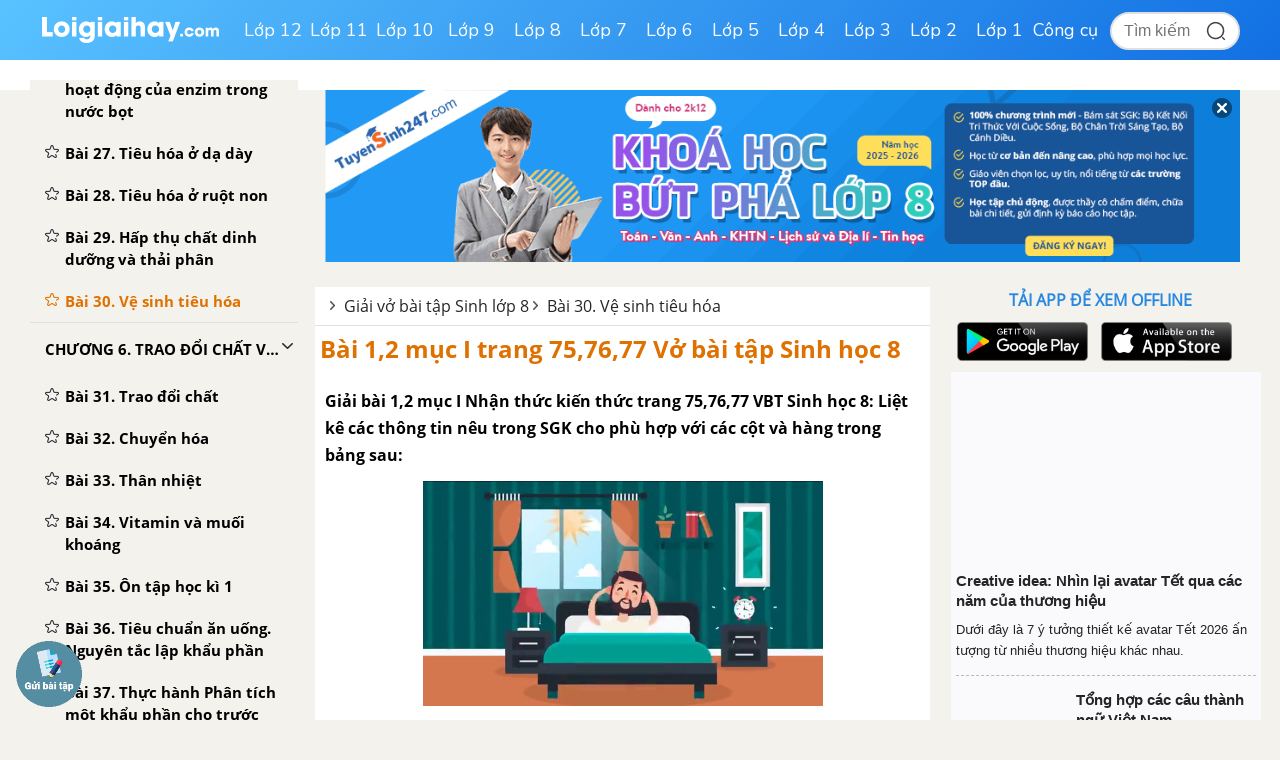

--- FILE ---
content_type: text/html; charset=utf-8
request_url: https://www.google.com/recaptcha/api2/anchor?ar=1&k=6Ld7UwolAAAAAF9diamiRDcptD8335eOuCw2cSMs&co=aHR0cHM6Ly9sb2lnaWFpaGF5LmNvbTo0NDM.&hl=en&v=PoyoqOPhxBO7pBk68S4YbpHZ&size=normal&anchor-ms=20000&execute-ms=30000&cb=a1op9yiofitr
body_size: 48995
content:
<!DOCTYPE HTML><html dir="ltr" lang="en"><head><meta http-equiv="Content-Type" content="text/html; charset=UTF-8">
<meta http-equiv="X-UA-Compatible" content="IE=edge">
<title>reCAPTCHA</title>
<style type="text/css">
/* cyrillic-ext */
@font-face {
  font-family: 'Roboto';
  font-style: normal;
  font-weight: 400;
  font-stretch: 100%;
  src: url(//fonts.gstatic.com/s/roboto/v48/KFO7CnqEu92Fr1ME7kSn66aGLdTylUAMa3GUBHMdazTgWw.woff2) format('woff2');
  unicode-range: U+0460-052F, U+1C80-1C8A, U+20B4, U+2DE0-2DFF, U+A640-A69F, U+FE2E-FE2F;
}
/* cyrillic */
@font-face {
  font-family: 'Roboto';
  font-style: normal;
  font-weight: 400;
  font-stretch: 100%;
  src: url(//fonts.gstatic.com/s/roboto/v48/KFO7CnqEu92Fr1ME7kSn66aGLdTylUAMa3iUBHMdazTgWw.woff2) format('woff2');
  unicode-range: U+0301, U+0400-045F, U+0490-0491, U+04B0-04B1, U+2116;
}
/* greek-ext */
@font-face {
  font-family: 'Roboto';
  font-style: normal;
  font-weight: 400;
  font-stretch: 100%;
  src: url(//fonts.gstatic.com/s/roboto/v48/KFO7CnqEu92Fr1ME7kSn66aGLdTylUAMa3CUBHMdazTgWw.woff2) format('woff2');
  unicode-range: U+1F00-1FFF;
}
/* greek */
@font-face {
  font-family: 'Roboto';
  font-style: normal;
  font-weight: 400;
  font-stretch: 100%;
  src: url(//fonts.gstatic.com/s/roboto/v48/KFO7CnqEu92Fr1ME7kSn66aGLdTylUAMa3-UBHMdazTgWw.woff2) format('woff2');
  unicode-range: U+0370-0377, U+037A-037F, U+0384-038A, U+038C, U+038E-03A1, U+03A3-03FF;
}
/* math */
@font-face {
  font-family: 'Roboto';
  font-style: normal;
  font-weight: 400;
  font-stretch: 100%;
  src: url(//fonts.gstatic.com/s/roboto/v48/KFO7CnqEu92Fr1ME7kSn66aGLdTylUAMawCUBHMdazTgWw.woff2) format('woff2');
  unicode-range: U+0302-0303, U+0305, U+0307-0308, U+0310, U+0312, U+0315, U+031A, U+0326-0327, U+032C, U+032F-0330, U+0332-0333, U+0338, U+033A, U+0346, U+034D, U+0391-03A1, U+03A3-03A9, U+03B1-03C9, U+03D1, U+03D5-03D6, U+03F0-03F1, U+03F4-03F5, U+2016-2017, U+2034-2038, U+203C, U+2040, U+2043, U+2047, U+2050, U+2057, U+205F, U+2070-2071, U+2074-208E, U+2090-209C, U+20D0-20DC, U+20E1, U+20E5-20EF, U+2100-2112, U+2114-2115, U+2117-2121, U+2123-214F, U+2190, U+2192, U+2194-21AE, U+21B0-21E5, U+21F1-21F2, U+21F4-2211, U+2213-2214, U+2216-22FF, U+2308-230B, U+2310, U+2319, U+231C-2321, U+2336-237A, U+237C, U+2395, U+239B-23B7, U+23D0, U+23DC-23E1, U+2474-2475, U+25AF, U+25B3, U+25B7, U+25BD, U+25C1, U+25CA, U+25CC, U+25FB, U+266D-266F, U+27C0-27FF, U+2900-2AFF, U+2B0E-2B11, U+2B30-2B4C, U+2BFE, U+3030, U+FF5B, U+FF5D, U+1D400-1D7FF, U+1EE00-1EEFF;
}
/* symbols */
@font-face {
  font-family: 'Roboto';
  font-style: normal;
  font-weight: 400;
  font-stretch: 100%;
  src: url(//fonts.gstatic.com/s/roboto/v48/KFO7CnqEu92Fr1ME7kSn66aGLdTylUAMaxKUBHMdazTgWw.woff2) format('woff2');
  unicode-range: U+0001-000C, U+000E-001F, U+007F-009F, U+20DD-20E0, U+20E2-20E4, U+2150-218F, U+2190, U+2192, U+2194-2199, U+21AF, U+21E6-21F0, U+21F3, U+2218-2219, U+2299, U+22C4-22C6, U+2300-243F, U+2440-244A, U+2460-24FF, U+25A0-27BF, U+2800-28FF, U+2921-2922, U+2981, U+29BF, U+29EB, U+2B00-2BFF, U+4DC0-4DFF, U+FFF9-FFFB, U+10140-1018E, U+10190-1019C, U+101A0, U+101D0-101FD, U+102E0-102FB, U+10E60-10E7E, U+1D2C0-1D2D3, U+1D2E0-1D37F, U+1F000-1F0FF, U+1F100-1F1AD, U+1F1E6-1F1FF, U+1F30D-1F30F, U+1F315, U+1F31C, U+1F31E, U+1F320-1F32C, U+1F336, U+1F378, U+1F37D, U+1F382, U+1F393-1F39F, U+1F3A7-1F3A8, U+1F3AC-1F3AF, U+1F3C2, U+1F3C4-1F3C6, U+1F3CA-1F3CE, U+1F3D4-1F3E0, U+1F3ED, U+1F3F1-1F3F3, U+1F3F5-1F3F7, U+1F408, U+1F415, U+1F41F, U+1F426, U+1F43F, U+1F441-1F442, U+1F444, U+1F446-1F449, U+1F44C-1F44E, U+1F453, U+1F46A, U+1F47D, U+1F4A3, U+1F4B0, U+1F4B3, U+1F4B9, U+1F4BB, U+1F4BF, U+1F4C8-1F4CB, U+1F4D6, U+1F4DA, U+1F4DF, U+1F4E3-1F4E6, U+1F4EA-1F4ED, U+1F4F7, U+1F4F9-1F4FB, U+1F4FD-1F4FE, U+1F503, U+1F507-1F50B, U+1F50D, U+1F512-1F513, U+1F53E-1F54A, U+1F54F-1F5FA, U+1F610, U+1F650-1F67F, U+1F687, U+1F68D, U+1F691, U+1F694, U+1F698, U+1F6AD, U+1F6B2, U+1F6B9-1F6BA, U+1F6BC, U+1F6C6-1F6CF, U+1F6D3-1F6D7, U+1F6E0-1F6EA, U+1F6F0-1F6F3, U+1F6F7-1F6FC, U+1F700-1F7FF, U+1F800-1F80B, U+1F810-1F847, U+1F850-1F859, U+1F860-1F887, U+1F890-1F8AD, U+1F8B0-1F8BB, U+1F8C0-1F8C1, U+1F900-1F90B, U+1F93B, U+1F946, U+1F984, U+1F996, U+1F9E9, U+1FA00-1FA6F, U+1FA70-1FA7C, U+1FA80-1FA89, U+1FA8F-1FAC6, U+1FACE-1FADC, U+1FADF-1FAE9, U+1FAF0-1FAF8, U+1FB00-1FBFF;
}
/* vietnamese */
@font-face {
  font-family: 'Roboto';
  font-style: normal;
  font-weight: 400;
  font-stretch: 100%;
  src: url(//fonts.gstatic.com/s/roboto/v48/KFO7CnqEu92Fr1ME7kSn66aGLdTylUAMa3OUBHMdazTgWw.woff2) format('woff2');
  unicode-range: U+0102-0103, U+0110-0111, U+0128-0129, U+0168-0169, U+01A0-01A1, U+01AF-01B0, U+0300-0301, U+0303-0304, U+0308-0309, U+0323, U+0329, U+1EA0-1EF9, U+20AB;
}
/* latin-ext */
@font-face {
  font-family: 'Roboto';
  font-style: normal;
  font-weight: 400;
  font-stretch: 100%;
  src: url(//fonts.gstatic.com/s/roboto/v48/KFO7CnqEu92Fr1ME7kSn66aGLdTylUAMa3KUBHMdazTgWw.woff2) format('woff2');
  unicode-range: U+0100-02BA, U+02BD-02C5, U+02C7-02CC, U+02CE-02D7, U+02DD-02FF, U+0304, U+0308, U+0329, U+1D00-1DBF, U+1E00-1E9F, U+1EF2-1EFF, U+2020, U+20A0-20AB, U+20AD-20C0, U+2113, U+2C60-2C7F, U+A720-A7FF;
}
/* latin */
@font-face {
  font-family: 'Roboto';
  font-style: normal;
  font-weight: 400;
  font-stretch: 100%;
  src: url(//fonts.gstatic.com/s/roboto/v48/KFO7CnqEu92Fr1ME7kSn66aGLdTylUAMa3yUBHMdazQ.woff2) format('woff2');
  unicode-range: U+0000-00FF, U+0131, U+0152-0153, U+02BB-02BC, U+02C6, U+02DA, U+02DC, U+0304, U+0308, U+0329, U+2000-206F, U+20AC, U+2122, U+2191, U+2193, U+2212, U+2215, U+FEFF, U+FFFD;
}
/* cyrillic-ext */
@font-face {
  font-family: 'Roboto';
  font-style: normal;
  font-weight: 500;
  font-stretch: 100%;
  src: url(//fonts.gstatic.com/s/roboto/v48/KFO7CnqEu92Fr1ME7kSn66aGLdTylUAMa3GUBHMdazTgWw.woff2) format('woff2');
  unicode-range: U+0460-052F, U+1C80-1C8A, U+20B4, U+2DE0-2DFF, U+A640-A69F, U+FE2E-FE2F;
}
/* cyrillic */
@font-face {
  font-family: 'Roboto';
  font-style: normal;
  font-weight: 500;
  font-stretch: 100%;
  src: url(//fonts.gstatic.com/s/roboto/v48/KFO7CnqEu92Fr1ME7kSn66aGLdTylUAMa3iUBHMdazTgWw.woff2) format('woff2');
  unicode-range: U+0301, U+0400-045F, U+0490-0491, U+04B0-04B1, U+2116;
}
/* greek-ext */
@font-face {
  font-family: 'Roboto';
  font-style: normal;
  font-weight: 500;
  font-stretch: 100%;
  src: url(//fonts.gstatic.com/s/roboto/v48/KFO7CnqEu92Fr1ME7kSn66aGLdTylUAMa3CUBHMdazTgWw.woff2) format('woff2');
  unicode-range: U+1F00-1FFF;
}
/* greek */
@font-face {
  font-family: 'Roboto';
  font-style: normal;
  font-weight: 500;
  font-stretch: 100%;
  src: url(//fonts.gstatic.com/s/roboto/v48/KFO7CnqEu92Fr1ME7kSn66aGLdTylUAMa3-UBHMdazTgWw.woff2) format('woff2');
  unicode-range: U+0370-0377, U+037A-037F, U+0384-038A, U+038C, U+038E-03A1, U+03A3-03FF;
}
/* math */
@font-face {
  font-family: 'Roboto';
  font-style: normal;
  font-weight: 500;
  font-stretch: 100%;
  src: url(//fonts.gstatic.com/s/roboto/v48/KFO7CnqEu92Fr1ME7kSn66aGLdTylUAMawCUBHMdazTgWw.woff2) format('woff2');
  unicode-range: U+0302-0303, U+0305, U+0307-0308, U+0310, U+0312, U+0315, U+031A, U+0326-0327, U+032C, U+032F-0330, U+0332-0333, U+0338, U+033A, U+0346, U+034D, U+0391-03A1, U+03A3-03A9, U+03B1-03C9, U+03D1, U+03D5-03D6, U+03F0-03F1, U+03F4-03F5, U+2016-2017, U+2034-2038, U+203C, U+2040, U+2043, U+2047, U+2050, U+2057, U+205F, U+2070-2071, U+2074-208E, U+2090-209C, U+20D0-20DC, U+20E1, U+20E5-20EF, U+2100-2112, U+2114-2115, U+2117-2121, U+2123-214F, U+2190, U+2192, U+2194-21AE, U+21B0-21E5, U+21F1-21F2, U+21F4-2211, U+2213-2214, U+2216-22FF, U+2308-230B, U+2310, U+2319, U+231C-2321, U+2336-237A, U+237C, U+2395, U+239B-23B7, U+23D0, U+23DC-23E1, U+2474-2475, U+25AF, U+25B3, U+25B7, U+25BD, U+25C1, U+25CA, U+25CC, U+25FB, U+266D-266F, U+27C0-27FF, U+2900-2AFF, U+2B0E-2B11, U+2B30-2B4C, U+2BFE, U+3030, U+FF5B, U+FF5D, U+1D400-1D7FF, U+1EE00-1EEFF;
}
/* symbols */
@font-face {
  font-family: 'Roboto';
  font-style: normal;
  font-weight: 500;
  font-stretch: 100%;
  src: url(//fonts.gstatic.com/s/roboto/v48/KFO7CnqEu92Fr1ME7kSn66aGLdTylUAMaxKUBHMdazTgWw.woff2) format('woff2');
  unicode-range: U+0001-000C, U+000E-001F, U+007F-009F, U+20DD-20E0, U+20E2-20E4, U+2150-218F, U+2190, U+2192, U+2194-2199, U+21AF, U+21E6-21F0, U+21F3, U+2218-2219, U+2299, U+22C4-22C6, U+2300-243F, U+2440-244A, U+2460-24FF, U+25A0-27BF, U+2800-28FF, U+2921-2922, U+2981, U+29BF, U+29EB, U+2B00-2BFF, U+4DC0-4DFF, U+FFF9-FFFB, U+10140-1018E, U+10190-1019C, U+101A0, U+101D0-101FD, U+102E0-102FB, U+10E60-10E7E, U+1D2C0-1D2D3, U+1D2E0-1D37F, U+1F000-1F0FF, U+1F100-1F1AD, U+1F1E6-1F1FF, U+1F30D-1F30F, U+1F315, U+1F31C, U+1F31E, U+1F320-1F32C, U+1F336, U+1F378, U+1F37D, U+1F382, U+1F393-1F39F, U+1F3A7-1F3A8, U+1F3AC-1F3AF, U+1F3C2, U+1F3C4-1F3C6, U+1F3CA-1F3CE, U+1F3D4-1F3E0, U+1F3ED, U+1F3F1-1F3F3, U+1F3F5-1F3F7, U+1F408, U+1F415, U+1F41F, U+1F426, U+1F43F, U+1F441-1F442, U+1F444, U+1F446-1F449, U+1F44C-1F44E, U+1F453, U+1F46A, U+1F47D, U+1F4A3, U+1F4B0, U+1F4B3, U+1F4B9, U+1F4BB, U+1F4BF, U+1F4C8-1F4CB, U+1F4D6, U+1F4DA, U+1F4DF, U+1F4E3-1F4E6, U+1F4EA-1F4ED, U+1F4F7, U+1F4F9-1F4FB, U+1F4FD-1F4FE, U+1F503, U+1F507-1F50B, U+1F50D, U+1F512-1F513, U+1F53E-1F54A, U+1F54F-1F5FA, U+1F610, U+1F650-1F67F, U+1F687, U+1F68D, U+1F691, U+1F694, U+1F698, U+1F6AD, U+1F6B2, U+1F6B9-1F6BA, U+1F6BC, U+1F6C6-1F6CF, U+1F6D3-1F6D7, U+1F6E0-1F6EA, U+1F6F0-1F6F3, U+1F6F7-1F6FC, U+1F700-1F7FF, U+1F800-1F80B, U+1F810-1F847, U+1F850-1F859, U+1F860-1F887, U+1F890-1F8AD, U+1F8B0-1F8BB, U+1F8C0-1F8C1, U+1F900-1F90B, U+1F93B, U+1F946, U+1F984, U+1F996, U+1F9E9, U+1FA00-1FA6F, U+1FA70-1FA7C, U+1FA80-1FA89, U+1FA8F-1FAC6, U+1FACE-1FADC, U+1FADF-1FAE9, U+1FAF0-1FAF8, U+1FB00-1FBFF;
}
/* vietnamese */
@font-face {
  font-family: 'Roboto';
  font-style: normal;
  font-weight: 500;
  font-stretch: 100%;
  src: url(//fonts.gstatic.com/s/roboto/v48/KFO7CnqEu92Fr1ME7kSn66aGLdTylUAMa3OUBHMdazTgWw.woff2) format('woff2');
  unicode-range: U+0102-0103, U+0110-0111, U+0128-0129, U+0168-0169, U+01A0-01A1, U+01AF-01B0, U+0300-0301, U+0303-0304, U+0308-0309, U+0323, U+0329, U+1EA0-1EF9, U+20AB;
}
/* latin-ext */
@font-face {
  font-family: 'Roboto';
  font-style: normal;
  font-weight: 500;
  font-stretch: 100%;
  src: url(//fonts.gstatic.com/s/roboto/v48/KFO7CnqEu92Fr1ME7kSn66aGLdTylUAMa3KUBHMdazTgWw.woff2) format('woff2');
  unicode-range: U+0100-02BA, U+02BD-02C5, U+02C7-02CC, U+02CE-02D7, U+02DD-02FF, U+0304, U+0308, U+0329, U+1D00-1DBF, U+1E00-1E9F, U+1EF2-1EFF, U+2020, U+20A0-20AB, U+20AD-20C0, U+2113, U+2C60-2C7F, U+A720-A7FF;
}
/* latin */
@font-face {
  font-family: 'Roboto';
  font-style: normal;
  font-weight: 500;
  font-stretch: 100%;
  src: url(//fonts.gstatic.com/s/roboto/v48/KFO7CnqEu92Fr1ME7kSn66aGLdTylUAMa3yUBHMdazQ.woff2) format('woff2');
  unicode-range: U+0000-00FF, U+0131, U+0152-0153, U+02BB-02BC, U+02C6, U+02DA, U+02DC, U+0304, U+0308, U+0329, U+2000-206F, U+20AC, U+2122, U+2191, U+2193, U+2212, U+2215, U+FEFF, U+FFFD;
}
/* cyrillic-ext */
@font-face {
  font-family: 'Roboto';
  font-style: normal;
  font-weight: 900;
  font-stretch: 100%;
  src: url(//fonts.gstatic.com/s/roboto/v48/KFO7CnqEu92Fr1ME7kSn66aGLdTylUAMa3GUBHMdazTgWw.woff2) format('woff2');
  unicode-range: U+0460-052F, U+1C80-1C8A, U+20B4, U+2DE0-2DFF, U+A640-A69F, U+FE2E-FE2F;
}
/* cyrillic */
@font-face {
  font-family: 'Roboto';
  font-style: normal;
  font-weight: 900;
  font-stretch: 100%;
  src: url(//fonts.gstatic.com/s/roboto/v48/KFO7CnqEu92Fr1ME7kSn66aGLdTylUAMa3iUBHMdazTgWw.woff2) format('woff2');
  unicode-range: U+0301, U+0400-045F, U+0490-0491, U+04B0-04B1, U+2116;
}
/* greek-ext */
@font-face {
  font-family: 'Roboto';
  font-style: normal;
  font-weight: 900;
  font-stretch: 100%;
  src: url(//fonts.gstatic.com/s/roboto/v48/KFO7CnqEu92Fr1ME7kSn66aGLdTylUAMa3CUBHMdazTgWw.woff2) format('woff2');
  unicode-range: U+1F00-1FFF;
}
/* greek */
@font-face {
  font-family: 'Roboto';
  font-style: normal;
  font-weight: 900;
  font-stretch: 100%;
  src: url(//fonts.gstatic.com/s/roboto/v48/KFO7CnqEu92Fr1ME7kSn66aGLdTylUAMa3-UBHMdazTgWw.woff2) format('woff2');
  unicode-range: U+0370-0377, U+037A-037F, U+0384-038A, U+038C, U+038E-03A1, U+03A3-03FF;
}
/* math */
@font-face {
  font-family: 'Roboto';
  font-style: normal;
  font-weight: 900;
  font-stretch: 100%;
  src: url(//fonts.gstatic.com/s/roboto/v48/KFO7CnqEu92Fr1ME7kSn66aGLdTylUAMawCUBHMdazTgWw.woff2) format('woff2');
  unicode-range: U+0302-0303, U+0305, U+0307-0308, U+0310, U+0312, U+0315, U+031A, U+0326-0327, U+032C, U+032F-0330, U+0332-0333, U+0338, U+033A, U+0346, U+034D, U+0391-03A1, U+03A3-03A9, U+03B1-03C9, U+03D1, U+03D5-03D6, U+03F0-03F1, U+03F4-03F5, U+2016-2017, U+2034-2038, U+203C, U+2040, U+2043, U+2047, U+2050, U+2057, U+205F, U+2070-2071, U+2074-208E, U+2090-209C, U+20D0-20DC, U+20E1, U+20E5-20EF, U+2100-2112, U+2114-2115, U+2117-2121, U+2123-214F, U+2190, U+2192, U+2194-21AE, U+21B0-21E5, U+21F1-21F2, U+21F4-2211, U+2213-2214, U+2216-22FF, U+2308-230B, U+2310, U+2319, U+231C-2321, U+2336-237A, U+237C, U+2395, U+239B-23B7, U+23D0, U+23DC-23E1, U+2474-2475, U+25AF, U+25B3, U+25B7, U+25BD, U+25C1, U+25CA, U+25CC, U+25FB, U+266D-266F, U+27C0-27FF, U+2900-2AFF, U+2B0E-2B11, U+2B30-2B4C, U+2BFE, U+3030, U+FF5B, U+FF5D, U+1D400-1D7FF, U+1EE00-1EEFF;
}
/* symbols */
@font-face {
  font-family: 'Roboto';
  font-style: normal;
  font-weight: 900;
  font-stretch: 100%;
  src: url(//fonts.gstatic.com/s/roboto/v48/KFO7CnqEu92Fr1ME7kSn66aGLdTylUAMaxKUBHMdazTgWw.woff2) format('woff2');
  unicode-range: U+0001-000C, U+000E-001F, U+007F-009F, U+20DD-20E0, U+20E2-20E4, U+2150-218F, U+2190, U+2192, U+2194-2199, U+21AF, U+21E6-21F0, U+21F3, U+2218-2219, U+2299, U+22C4-22C6, U+2300-243F, U+2440-244A, U+2460-24FF, U+25A0-27BF, U+2800-28FF, U+2921-2922, U+2981, U+29BF, U+29EB, U+2B00-2BFF, U+4DC0-4DFF, U+FFF9-FFFB, U+10140-1018E, U+10190-1019C, U+101A0, U+101D0-101FD, U+102E0-102FB, U+10E60-10E7E, U+1D2C0-1D2D3, U+1D2E0-1D37F, U+1F000-1F0FF, U+1F100-1F1AD, U+1F1E6-1F1FF, U+1F30D-1F30F, U+1F315, U+1F31C, U+1F31E, U+1F320-1F32C, U+1F336, U+1F378, U+1F37D, U+1F382, U+1F393-1F39F, U+1F3A7-1F3A8, U+1F3AC-1F3AF, U+1F3C2, U+1F3C4-1F3C6, U+1F3CA-1F3CE, U+1F3D4-1F3E0, U+1F3ED, U+1F3F1-1F3F3, U+1F3F5-1F3F7, U+1F408, U+1F415, U+1F41F, U+1F426, U+1F43F, U+1F441-1F442, U+1F444, U+1F446-1F449, U+1F44C-1F44E, U+1F453, U+1F46A, U+1F47D, U+1F4A3, U+1F4B0, U+1F4B3, U+1F4B9, U+1F4BB, U+1F4BF, U+1F4C8-1F4CB, U+1F4D6, U+1F4DA, U+1F4DF, U+1F4E3-1F4E6, U+1F4EA-1F4ED, U+1F4F7, U+1F4F9-1F4FB, U+1F4FD-1F4FE, U+1F503, U+1F507-1F50B, U+1F50D, U+1F512-1F513, U+1F53E-1F54A, U+1F54F-1F5FA, U+1F610, U+1F650-1F67F, U+1F687, U+1F68D, U+1F691, U+1F694, U+1F698, U+1F6AD, U+1F6B2, U+1F6B9-1F6BA, U+1F6BC, U+1F6C6-1F6CF, U+1F6D3-1F6D7, U+1F6E0-1F6EA, U+1F6F0-1F6F3, U+1F6F7-1F6FC, U+1F700-1F7FF, U+1F800-1F80B, U+1F810-1F847, U+1F850-1F859, U+1F860-1F887, U+1F890-1F8AD, U+1F8B0-1F8BB, U+1F8C0-1F8C1, U+1F900-1F90B, U+1F93B, U+1F946, U+1F984, U+1F996, U+1F9E9, U+1FA00-1FA6F, U+1FA70-1FA7C, U+1FA80-1FA89, U+1FA8F-1FAC6, U+1FACE-1FADC, U+1FADF-1FAE9, U+1FAF0-1FAF8, U+1FB00-1FBFF;
}
/* vietnamese */
@font-face {
  font-family: 'Roboto';
  font-style: normal;
  font-weight: 900;
  font-stretch: 100%;
  src: url(//fonts.gstatic.com/s/roboto/v48/KFO7CnqEu92Fr1ME7kSn66aGLdTylUAMa3OUBHMdazTgWw.woff2) format('woff2');
  unicode-range: U+0102-0103, U+0110-0111, U+0128-0129, U+0168-0169, U+01A0-01A1, U+01AF-01B0, U+0300-0301, U+0303-0304, U+0308-0309, U+0323, U+0329, U+1EA0-1EF9, U+20AB;
}
/* latin-ext */
@font-face {
  font-family: 'Roboto';
  font-style: normal;
  font-weight: 900;
  font-stretch: 100%;
  src: url(//fonts.gstatic.com/s/roboto/v48/KFO7CnqEu92Fr1ME7kSn66aGLdTylUAMa3KUBHMdazTgWw.woff2) format('woff2');
  unicode-range: U+0100-02BA, U+02BD-02C5, U+02C7-02CC, U+02CE-02D7, U+02DD-02FF, U+0304, U+0308, U+0329, U+1D00-1DBF, U+1E00-1E9F, U+1EF2-1EFF, U+2020, U+20A0-20AB, U+20AD-20C0, U+2113, U+2C60-2C7F, U+A720-A7FF;
}
/* latin */
@font-face {
  font-family: 'Roboto';
  font-style: normal;
  font-weight: 900;
  font-stretch: 100%;
  src: url(//fonts.gstatic.com/s/roboto/v48/KFO7CnqEu92Fr1ME7kSn66aGLdTylUAMa3yUBHMdazQ.woff2) format('woff2');
  unicode-range: U+0000-00FF, U+0131, U+0152-0153, U+02BB-02BC, U+02C6, U+02DA, U+02DC, U+0304, U+0308, U+0329, U+2000-206F, U+20AC, U+2122, U+2191, U+2193, U+2212, U+2215, U+FEFF, U+FFFD;
}

</style>
<link rel="stylesheet" type="text/css" href="https://www.gstatic.com/recaptcha/releases/PoyoqOPhxBO7pBk68S4YbpHZ/styles__ltr.css">
<script nonce="zfiUrAB9CJMIcToYvHal1A" type="text/javascript">window['__recaptcha_api'] = 'https://www.google.com/recaptcha/api2/';</script>
<script type="text/javascript" src="https://www.gstatic.com/recaptcha/releases/PoyoqOPhxBO7pBk68S4YbpHZ/recaptcha__en.js" nonce="zfiUrAB9CJMIcToYvHal1A">
      
    </script></head>
<body><div id="rc-anchor-alert" class="rc-anchor-alert"></div>
<input type="hidden" id="recaptcha-token" value="[base64]">
<script type="text/javascript" nonce="zfiUrAB9CJMIcToYvHal1A">
      recaptcha.anchor.Main.init("[\x22ainput\x22,[\x22bgdata\x22,\x22\x22,\[base64]/[base64]/UltIKytdPWE6KGE8MjA0OD9SW0grK109YT4+NnwxOTI6KChhJjY0NTEyKT09NTUyOTYmJnErMTxoLmxlbmd0aCYmKGguY2hhckNvZGVBdChxKzEpJjY0NTEyKT09NTYzMjA/[base64]/MjU1OlI/[base64]/[base64]/[base64]/[base64]/[base64]/[base64]/[base64]/[base64]/[base64]/[base64]\x22,\[base64]\x22,\x22b04sasKhwqrDiXHDgDIxw4nCsm/Dg8OnU8KzwrN5wovDncKBwroiwrTCisKyw590w4hmwq/DvMOAw4/CoSzDhxrCo8O4bTTCtMKTFMOgworChkjDgcK9w5xNf8Kew4UJA8O8X8K7woYrF8KQw6PDsMOgRDjCvGHDoVYQwoEQW2xwNRTDiFfCo8O4OTFRw4EpwpNrw7vDncKQw4kKN8K8w6p5wrYJwqnCsRzDj23CvMKUw4HDr1/CvMOEwo7CqxTCosOzR8KcIR7ClTzCtUfDpMO0EERLwp7DjcOqw6ZPfBNOwq3Dn2fDkMK9QSTCtMO6w77CpsKUwobCusK7wrs0wp/CvEvCvzPCvVDDgsKKKBrDv8KjGsO+QsO+C1lVw4zCjU3DvCcRw4zCvMOCwoVfOMKIPyBNEsKsw5UPwpPChsOZO8KJYRpEwovDq23DgEQoJADDksOYwp5cw55Mwr/CoWfCqcOpQsOmwr4oPMOpHMKkw47Du3EzA8OnU0zCryXDtT8RQsOyw6bDkFsyeMKuwptQJsOTQgjCsMKILMK3QMOpFTjCrsO2L8O8FUMkeGTDlsKSP8KWwrBNE2ZXw4sdVsKvw4vDtcOmDsKDwrZTSWvDskbCkVVNJsKXBcONw4XDiB/DtsKEG8OeGHfCjMONGU0rdiDCiiDCvsOww6XDkCjDh0xaw5JqcT0jElBMXcKrwqHDnyvCkjXDjMOIw7c4wqZbwo4ORsKlccOmw5RbHTE0SE7DtGobfsOawrVNwq/[base64]/DigAKSUtkQsKowpzDqAJMw6MXbsO4wrtgYsKVw6nDsV9iwpkTwotXwp4uwqnCql/CgMKZKhvCq0zDpcOBGGbCosKuaj/CpMOyd3Myw4/CuEDDr8OOWMK+QQ/[base64]/[base64]/Ci8OsRjAEw6DDocO/w7YbXBPCpcKYw45hw6DCqMOsCcOdeCtQwojClcOxw6BvwprDj3XDtjoxWcKQwrYxQWoPH8KNW8OAwq7DnMOaw4vDqsKfw4VGwrXDssOwMMOSDsKZYkPCm8KrwpVdwo05wqYrEijClQ/ChhxoIcOAH13Dh8KKDMOBYHnCt8OrAsOLc3bDgsOkUC7DvCHDgMO+GMKLBGnDlMKST0UrXUBVd8OOEAs3w6dqW8K3wrluw7rCp1MNwpjCi8KWwo/DgsKgN8OcXigeZg9vWQPDusOHGWNRSMKZSVvCosKww7TDq0w9wr3CjMOSaA8fwpUeL8OPc8KxbW7Cn8OFw7BuEkfDpMKUO8Kiw5NgwpnDgk7DphvDmjMMw7cjwpjCicO0wpYfc1LCicObw5TDmg5swrnDvMK7AcObwoTDmjHCkcO/wpzCnsOmwqnDq8Ovw6jDq0vDt8Ksw5F2dWFWwpLDo8KRw4/DqjI9NxHCg3kGYcOgL8O4w7TDmcK3wrF3w7RKK8O0UTXCsgfCslvDlcKNMcK1w6ZxbMK6YMO8wpvDrMO/JsOpHsKLw6nCr1gtEcKLdz7CmHjDrXbDuRIww48tMEnDmcKkwqvDosK/AMK9CMKiScKPYsK3OGNZw64hYUorwqTCnMOMMR3Dj8KgLsOJwos1wrcNXcOUw7LDjMK/JcKNPhnDiMKZLRJSDW/ChVgOw50XwqLDtMK6X8KGZsKbwpFKw7g7OE9oNlXDpcOvwrXCt8KlE0BOV8OdBCckw79YJyhXOcOBasOZACfCjAbCpgRKwpHClEbDpQzCl2Bew7p/[base64]/[base64]/[base64]/DtcKKwrA+eMOgeMOGw7XCq8KvwoJPwqTDqcKkIcK2w7jDkEDDjjtNDcOANhDChF/CkkwGemzCpsK/[base64]/Dp1LCml/Dk8Oiw6B2YzLDvMKpwpbCkcOPw5HCkcOqw7lZcMOFIBwmworClsOwaS7CtHlFNsKwY03Dl8KRwq5PS8K9wotew53Dm8OVFBYrw43CtMKnP0I0w5TDkwLDjU/DrMObPMOpISIUw5HDvwLDkznDtClZw61WBsOuwrvDgiJfwqBiw4gHR8OowrwFGzjDhhnDqMK2wqh0B8K/w6oSw4dIwqQ+w7dtwpkcw4XCksKxKWbCljhbwrI0w7vDj3zDkE5ew5FCwrxVw5oowozDj34hTcKYa8Orw6/CicK0w69HwrfDpcK2wq/DtlU3wqMBw6HDrhPCuXDDiUPCq37CiMOcw4HDpsORAVp8wrVhwovCklDCgMKEwrPDi190K17DrsOIYmgdKMKpSSYwwqrDiz7Ci8KHOn/Ch8KmcsOMw5XCl8Ovw4HDiMK/wrfDl0FBwqsRAMKow5YAwpZ6woPDogjDj8OcLg3CqMOKKXLDqsOiSFZ8JcO9T8Khwq/Co8O4w4TDhGY0AFbDo8KMwp1+wrPDtlfCt8KNw6LDt8OuwrRsw7bDu8KPYi7DiwpwLjHDqAp4w5MOBgnDlQ3Cj8KIRgTDvMKYwqoZdSFdHMOrK8KRw7HDlMKQwrfCnVQNVBLCncO/[base64]/ClcOaw7jCv8K1UcOCwoDDml41MS3CtSnDmjhkA8KNwofDjirDsGNsGMO2woZiwrxsWiTCo1c7Y8OGwprCmcOKwppHMcK5OsK5wrZUwoEkw6vDrsKGwpQPYE7Cv8OiwrsEwpMAH8O8dMKZw7/[base64]/w7vCr8K2ZMKMw7oyIXPDkwTCr8KpQcOpYsKoGTnCkXIoD8Kbw6vCkMO6wrBswq/CmsKoHMKLN01zWcKFOyBDfFLCp8Klw6Eswr/DlgLDjsKCfcKyw5QSX8Oow7nCj8KadQTDl1rCnsKBbMOOw4TCpzjCuCAmLcOID8K3wonDsTLDuMK0wp3ChsKpwoIQQhbCp8OEOkE5bMK/wp84w5QQwqnCsXlswpoew47CkRoyDVoCUCPCosOGccOmcQ4PwqI0Y8Olw5UibMO3wpAPw4LDtWo6X8KMPmJWG8KfMkjClS3DhMO5eFHDqAp/[base64]/CmUTCoVLDr8KNIcOSCsKww7p6V8KPdcOqw6o+wowiHmIUf8OnaDDCjcKlwrXDmcKew6zClMOUOMKkQsOQacKLF8OxwpV8wr7CnC/DtEVRfFPCjMORfFLDoSwFQ1TDjXRYwroSDcO8fU/Cuwljwr4uwqrCtR/DvcO5w4tUw7oJw7QdZCjDn8OXwo1hcRdew5rChTbCv8OtBMO2YMO1wpzCtk0nCTE6fzPCtwXDuX3DrxTDunQyPDw7UsOaHDHCrD7CuTLDo8OIw6rDpsOvOsO5w6QWJ8KZOcObwp3CjHnCiRJhEcKGwqQDM3pVRGsPO8OnU1HDs8Onw7USw7Z4wpJJBD/[base64]/w4pdw7pkDxArBl3DhMKgw7YVSsK6fwJ/JMK/cWFKwqVPwrvCim55dHHDklPDr8KOYcO1wr3CkCd3XcO/wpNLUMKfXgTDi2VPNUYzeW/ClMO0wobDnMKEwr7CucOSV8KeAW8bw4nDgGBDwrNtccOgSy7Dn8Kcw4/DmMOXw7TDuMKTDsOOKcKqw4DCgzLDv8K6w5MIOVN+wozCmMKUdcOWPcKcBcK/wqljGU4HYANCTEzDuw/DnQjDucKFwr/[base64]/wpLDvCXDsMOvfsOQw4lnwoE5woLDhsOWwr7Dh1nCksOhP8KMwqbCo8OSUMK7wrsbw4QtwrFcScKhwqhSwp4AZG3Cq2XDm8OQVMOTw4DDpl3CvQ1sXnrDucOiwqfDisO4w4zCssOJwq7Dhz3Cl2s/wrhPw5HCrMKfwrnDp8Ofwo3CigPDncOiJ1ZsUiVCw4jCpzTDj8KCccO5BMK5w5/CkMOuJMK7w4fChl3Dh8OfdcOKEBvDpXYVwqVsw4dGSMOwwoLCjyMlwq1/Fi8owrHDkHXDi8K7ccOBw4TDqQQEXn7DhxVtQmbDuFlSw54+S8OvwqtpKMKwwq0Pwq8SMMKWIMKDw7PDlsKdwrQ+fW7DgnfDiFs/awRmw4MQwpLDsMK2w7k9Y8OJw7fCrSXCrynDkx/[base64]/CnMO6w7J4w5MfIMO2w6p3w5tbwpzDpMOkwo1uCWFRw7DDjMKhUMKMYwDCsmxRwqDCocKuw7QHKi8uw6vDn8O+aE15wq7DpMKUTsO9w7nDuFNRV3zCv8O/[base64]/[base64]/[base64]/wovCsg0ZKycNcAlUYyVJw7xuCcKwR8KkPRHDoX3CqcKHw7Qwbh7DgGA+wr/Dv8KWwq7DtsKMw4bDvMOTw60ww5LCpy3ClsKiYcOtwrpHw7F3w55WGcO5S0DDtQhEw7/Cr8O/[base64]/DnkXDr8OyLm96ZHPCjXtRwptkwpkSw4fCtXtSN8KIfsO3UMOfwqACesOBwrLCjcKSJQDDg8Kxw6kYLcKSJWgewpUiL8KFFhUdV1I0w4EnYxtYScOFY8O2R8OZwqPDnMOzwrxEw6syecOBwot/RXA5w4TDpncGRsOVIX9Rw6HDh8Kow4pdw7rCuMKocsOWw6LDiyjCqcOCd8OUwrPCkxrDqVHCgMODwoAwwo/DiCPCgcO5eMOVNm3DosOmBcKJCcOhw5AAw6xPw7AIeUfDv0zCnyPCm8OyEFhoNDvCkE0HwrkGTj3Cu8O/Th0YH8Kew4VBw5bDjGrDmMKJw6V1w7bDksOZwop9KcO7w5Vnw6TDlcObXm7Cvx/[base64]/bkQzwpnDmcKuw7fDqxVDQ8K0wq9Nw5IfOcKMCMKLXsOzwr5ONcKEIsKqUMO2wq7DlMKQEw0qKTgoI1hiwqlgw63Dg8K+RcKHUwvDocOKUl5vBcKCIsO6woLCsMKkLEMgw4vDtFLDtXXCicK9woDDuyUYw61ncWfCgGTCm8ORwqJ9N3E/NAHCmEDCjVjDm8K1YMK8w43Chy8Tw4PCj8KFcMOPMMOkwpEdJcKqOzg1HMOcw4FhLSo6WcORwocMJGpJw7/DvhcYw4TDr8KBFsOWeH3DuH0NRFrDlBF3ccOpPMKcBMO9wo/DhMOEIxELRcKrchfDtMKfwpBNQVpLTsOkBClnwrjCjcKmZcKXGMOLw5/[base64]/DoGjDoMKBYklFw5vDqsO8R8OhMsOnw5jDtxDCr0o7Tx/DvsOPw6PCoMKKR2vDv8OdwrnCkV9Qe2PCk8ObO8K9flrDg8KFX8O/ElHCl8OFJcKgPD7DicKxbMOtw7oowq5QwprCn8KxH8K2w6F/wopfcEHCrcOHb8KfwqbCu8OYwpxlw4LCgcO4XkI8wrXDvMOQwpB7w6zDvMKcw6Uewr/Ct2XCoXJtMhJaw5AawrrCvnTChgnCqGBVcG4of8KZP8O1wrHCkzvDgiXCu8OMbnQZc8KFfC5hw4YMQWlawqkLwqrCh8OGw7DCpMOECCxpw5DCjsO3w5RnEsKhAQLCmcOZw5UZwo0BSTfDgcObIjxfdgXDnQfCoCogw7M2woIjGsOcwrR/[base64]/Cm1Auw7lGHsOuwpVCw7TCmFxsw6PDhcKQwqx8HcKVwoDCgX/DnMK/w7RsCzAVwpLCoMOIwpjCthcHVl8UG3HCh8K9wqnCgMOawqVOw7ABwpXClMKDw5V7Z13CkHXDvEh7QkrDg8KKF8KwMBVQw5HDgRk8dSbCksOiwoc+Q8KqcyxdIUgewpQ/w5PClcOiw43CtwVWw5PDt8O/w4zCp28hahcawq7Di2sEwp8nLMKRZcOAZwhpw5TDiMOtajlIdh3CoMOeXFDChsOEaGx3ehtzwoJyAmDDhsKDS8K3wqdJwobDnMKUZ0nCvlx2bHNfI8Kjw6nDp1bCrcKSwpw5VRVlwqVrCsKJfsKswpBDcHguQcK5wrQ7MH1TES/Dh0DDscO9FcKTw5M8w5I7UsOLw6RoGcOHwqZcP3fDhsOiRMKKw7LDpsO6woDCtCXDjMOlw5lUO8O/c8KNej7CgiTChsKvNEzDhsKLOcKIQWLDp8O+HTQUw7vDq8KIBcO8PnPCuCPDkMKRwpTDnV8ufnMRwrQjwrsOw7zCu0DDr8K2wozDnBYuLB8Nwr8hEhQ0Xm/CmMOJB8OpIHFoQyPCk8KgZULCucK/KkjDoMOYesO8wpUHw6NZcjnDucOQwovCv8OUw4LDvcOgw63CgsOzwoDCgsORfsOIaAjDjW/CmsKRRMOswq1ddihOSSHDkScHW0XCpQgmw5oYYmdWLMKYw4XDocOjwpLCqmjDrWXCo3plScOIeMKvw5hNP2PDmEhRw55Wwr7ChxFVwojCswTDqnoHZzLDpCPDkgh/[base64]/w6jDiA/DrjTDgMKYw7tKZ8KawpdhEjNgwp7DsVFrDjc7W8OUfcORchvDlnrCk10eKxYhw43CjmI3LcKUD8O0NTPDj1Z/McKZw7YkY8OlwqN3UcK/wqzDk2UNRAxEHTkgPsKCw6nDk8K7RsK3w7dlw4DCvyHDgyhLw7LCpXvCkcKAwoUTwrXDpBfCuFE/wpcVw4LDiQchwrIew7vChnXCsx9VNj9HSSF8wo3CjcObcsO1cjgXZsO4woXCj8OTw6zCrMKBwo8nJQHDrRIdw7gmG8OYw5vDr0vDgMK1w4kNw5TDi8KITh7Cp8KHw7bDoSMIKWXCrMODwrR4QkV5d8OMw6DCu8OhMS4Ywp/CsMOPw6bCm8K3wqY/HMO5RMOrw5M0w5zDm2RtZRlwP8K6XVfCicO5TCN8w5HCmsKow6pwGDTCoATCrsOiYMOEVR3CjTlNw4FqMyDDksOYdMKKGGRTe8KGOkN4woAUw6HCt8O1TirCp1Bbw4vDl8OKw7krwqnDq8KcwonDoEbCry9Iw7fDvcOaw51EIjhPwqddw408w7zDpnFVbWzCuj/DkhVjGhotCMO7RXstw5hkVylVRwbDjF54wo7Cm8OCwp0iCTfCjnkOwosyw6bCnRs2QcKyYxtVwpVcbsOswo1LwpDDk30NwrrDi8OyPAfCrSTDvWBkwrIWJsK/w6kHwovChMO1w77ChjtMRMKZT8OeOzHCui/DnsKFw6ZHG8O+w6UTZMODw5Viwp1YL8K+FH3DnFPCvsKKBgIvwoY+NSbCuClKwoLDjsOHW8K2H8O5CsKbwpHCjMKWwrwGw7lfaV/[base64]/DosKyOkbCj8O1w6zCig/[base64]/M1HCn3DDh8KvcW/DrcOaWyh5EcOEwr4BDG7Do13CuRjDicKsDXPCjcOTwqsgKjkcEX7DkTTCkMK7LABLwrJ8EDPDr8Kfw6xbw7McQsKGw5kowozCl8OOw6ZAM1JWbRDDoMKNOD/[base64]/ClhR2CMOpNR4ywqMdw5ppwqfCvETDkgzCqsKffSlINMOpWUvCtS1TGEsWwq/DmcO1NTVZTMK5bcKVw7Adw5jDnMO2w7sdPgobA3ZwGcOob8KyH8OrPAXDjXTDjW/DtX8OHjkhwqgjKXLCtx4wJsKnw7RWQsKhwpdDwqlXw7HCqsKVwoTDixLDqUXCkA5Vw6cvwrDDgcOAwojCngcxw77Cr2jCvsObw6Udw6TDpkrCkxwXQHRVZgHCn8KLw6ljwo3CiFHDuMOaw5oyw7XDuMKrO8KhCcOxOQDCrxl/w4zCk8Knwp7DjsOxHMO2eRgdwrAhOkTDh8OIwodjw5jDplrDvGjClsOYdsO6w4QPw7l+Y2TCi2rDhA9JURzCn3XDuMKRETLCiVBjw4LCgsOow5fCkXJUwrpxFmnCpw9fw5zDr8OLHcKyQWc2G2HChT7DscOFworDlsKtwrnCp8OfwoNWw4DCkMOeQjQSwpMewr/[base64]/HcKZR8KtZkBzw4xnSibDuMOrO8Osw5XChAHDr0HCssOKw43Dn15DNcOtw5HCu8KQdMKOwrxtwofDm8OURsKhWcOQw7HDncOwO0xCwpAoOMO/HMOfw6vDhsKbLjhRZMOSaMK2w4kFwrPCpsOWNcK4MMKyX2rCgcKPwpYJMMKvO2dQH8OCwrpOw7QEKsOQHcO3w5tuwogiw4rDicOVWjLDl8OvwrYNCgfDlsOmSMOWVU3Cj2/CiMOlY1I/BMKAFMKSGhM6X8KIFsKTcMOrL8OGLlURAkNyGcOPKVsJZATCoHt3w54Hclx3HsO1YUDDoFNNw5VrwqVcdms2w5/ClsK3JEhXwox0w7dzw4rDqxvCuFDCssKkXhnChUvCjsO5LcKAw7AIcsKJBAfDvMKww7fDkmPDllnDtCA+w7TCiAHDjsOrZcOzdBxnElHCkcOQwqJcw7Q/[base64]/[base64]/LMOnwp/CjsK/woLCkcOFwro8woBbwpLCrDYrGlw1IcKRwo54w5ZAwpkuwq7Ct8OoGcKjIcOCclJ0dlA/wrEeBcKzF8KCeMKFw5p7w40Gwq7CqgJTDcOcw77DjcK6wosvwrbDpU3DgMOzbsKFLmQwSiPCvsOGw5vDk8Kkw5jCnDTDt30zwpQZXcKlwqrDjxzCk8K7a8KsWTrDqMO8ckJ4wrDDqsKkQFTCuTw9wqzDl3MJBU5SG2pnwrxvXzFVw7TCnihELzvDpFfCiMO/wrhCw5zDl8O1O8Ojwoc0woHDvwpywqfDn0TCmikmwppEw7N8PMK9bMKIc8Krwrlew4vCnnhywpHDgz5VwrwZwpdlecObwp0hY8KkI8OEw4JaFsKhfGzCiRXDkcKCw4oWX8ONwo7DpSbDocKpc8OiZsK4woEjARNjwqZgwpLDtsOgwqgYw6QpBU9TeE/[base64]/CssORR1HCuMKYwplBw5VXwpLCu8OvAXl+N8ONKcKoFU3DhQnCicK6wrZZw5VmwpzCok0EaFPCjcKSwr/DtMKcw7nCrioeMWolw6sDw4LCsxpxJy3DsEXCoMOvw5jDiW3DgsOCTT3CmcO4SD3DscOVw7EdZsOxw7jCs13Dn8OAb8K9csKMw4bDiRLCnMORRsOLw7nCizkOw48IasOSwqrCgncpwptlwqDCokDDhhomw7jClUHDmQgqKsKOYE7Cv2V/Y8OaEnU+DcKTGcKQRCvDlQfCjcO/bUJUw5lrwr5dN8KGw6nCtsKtbXzCqMO3w7EMw5cJw5p4RjrChMKkw70Zw6HCtBXCq2fDosOpecK/FSs8UzBfw4TDlhQtw63DksKJw4DDjxtJAWXClsOVIMKCwppuVT0HZ8OqHsOsXXpDeCvDu8KmTwN1woBYwpkcN8K1w47DnMOnH8OUw5QsUcKZwqTCr0DCrTJhCw9eLcKswqgww6JNOlUAw4vCuFDCmMOWdcKfYD7ClcKww6cBw44ITsOONWrDul/Ct8OywpxTQ8KveHgNw6/CocO6w4Fgw4jDgsKObMOHTj1QwoxXAXJwwpNzworCvQXDjTbCsMKQwqnCuMK4bynDpMK+en4aw5jDtBA1wo4HXBVww4DDssOzw4rDqsOkZ8K0wqrDmsKkcMK4DsOlH8O/w6kkYcOTb8KKF8OuNVnCn07CkFDCnsOeGAnChsKiJkrDpcOiScKGd8KLR8Ojw4fDhWjDoMO8woEHT8K7dcOcO3UCY8Ouw6nCtcK8w50awr3Drx/CusKfPSXDvcOjeg1qwofCmsKNwrwCw4fClDjCu8KNwr1KwqDDrsK5asK6w7kHVHgVI0PDiMKEMcKsworDo0bDn8K1w7zCpcOmwqvCliM8L2PCmjbDpi41DFEcwrV2UcK1L3tsw4PCqDfDon/[base64]/Dn8OuLsKxaRzClDdrYcOtByVdw5/DvEPDpMOxwrxLJDg6w6wlw63CsMOewpLDhcKFw64qccOGw6cZw5TDjMORT8K9wrMLF1/[base64]/CvcO8wqw1Wh7DolLDhGFOwoNLNsOlwoc+BcOtw7UnQsKyNMOCwr8kw4pnagnCu8KSahLDsAzCmTPClMKqCsO4wrZQwoPDiggbLCh2w6pBwol9WsO1YGHDlTZaa0XDksK/wqlafsKFNcOkwrAyFMKkw7hoDmQ8wp3DlMKEa3bDsMO7wqjDosKdUDJew4hkFB53CDrDvy50fVxUwrXDpEs8fU1cVsKEwqjDscKCwr/DgHtmHRHCjsKRBMOCFcOaw5PClDkOw54QdFzCnnM/wonDmTsZw6TCjCfCssOkScOCw5kUw6xewpkbwpR4wp1Yw57CvTAEU8OedMOyDQPClXHCqhsCWhw8w5g+w5M1w71rw4RGw6nCtMObe8K9wqXDtzR8w7o4wrvDgCJ6wr9AwqvCkcO/LgfChj9EPsODwqJMw7s2w7nChHfDvsKnw7sQBGInwpshw6dXwpMmDnRtwpPDtMK6TMKXw6LCrCAJwrcaAwdUw7DCgcK5w4Bnw5TDoDItw6XDjRlCZ8OxacOvw5fCnkUGwrHDpRsIBhvCimMUwo5Ew5TCt0xnwrJuLQPCicO+w5vCti/[base64]/[base64]/Du8O7VyQ9JGk4HsKXw59uwqB4KQvDiFN3w4/[base64]/DrGzCsS3Cn8ODw5Jjw4jCkljDuyZbwrAkw5zDpMOnwrEVaU7Ds8KbdTloYH9Rw69hMW/CiMOKc8K3Pkx/wqdjwrlkG8KWSMOUw4LDrsKjw6HDoTgPUcKWBV7Cp2paOwwAw4xKWHYsF8Ksbn9tSQJGXkhwcykCP8O0Gg17wq3Dq1XDssKhw7INw77DmB7DiX8geMK7woLCgUZAUsK2a1rDhsOcwqcQwo7CgS8EwpHCjMOlw6/Ds8KBYMK6woDDoH1GF8KGwrs2woNBwoxwFkcWNmAkMsKOwrHDpcK8EMOAwqHCm05fw6/Cs1kKw7F+w5srw5UMecOPE8O2wpg6b8OOwq0lRBNXwrkkOGBIw5AxDMOmwpHDpz3DlcKswr3CpmrCuXjCj8OqYMKXZcKrwqZkwqIXMcKXwpMVTcK5wrAsw6bCsjHDpmxBbRvDrCk4B8Ocwr/DmsO8fhnCjUNKwrgiw41nwqDCs0gAcCjCoMO9wqYMw6XDjMK8w6h6UXIlwo/CvcOHwoTDs8K8woQ5WcKXw7vDmsKBasOlC8OuBUZRDsOiw6DChgYMwpnDtlt3w6t1w47DoRtMa8KvKMK/bcOuOcO/[base64]/CgSnDmMKXwonCtMOlwoprwp90TcORX8OuMw4pwrJ+wo5hCEHDisOLIgF9wrjCl0XCrC3Di2HCiQ3DpMOlw6Ezw7JXw7NHVDXCkjrDrxfDssOkdAUlKMOHR0hhVHvDmjltNQ/DlXVnO8KtwqETOykOYTHDp8K4PGNUwpvDhg/DscK3w7QtKGjDssOXJWjDuDQWEMK0fHY4w6fDtmfDuMKQw6BSw7w9IsOlVVDCtMKywr1BdHHDpcKGRifDi8KiWMOGwrbCohYhwoPCinBGwqgCLMOvd2zDh0rCvz/[base64]/[base64]/Dm8Kfw7/[base64]/[base64]/Dm0Vzw4ZuT8KJw7VtQFYowovDr1ljfWDDgTbCj8OSbl59w5jCrCvChSw3w4hQwrDCncOEw6c8fsKkKsKUXsOaw64qwovCgzoUDsOxHMKuwozDhcKjwp/CosOtdsKMw4jDnsOGw43Cs8Ovw4Qpwol9VxQaJsOvw7PDtcOpEGRHCQwmw4Z5AwbCscOeJMOBw5LCmcOKwrnDvMOgBMOWAgzCpcKMFsOTdXnDqcKSw5tcwpnDg8OPw6/DgAvDl3HDkcKRZTvDiV7Dqgt1wpDCmcOGw6IuwpPCqMKmP8KEwo7DjMKtwrByfMKNw4LDhBvDhBrDiCbDmELDiMOvSMOHwp/DjMOZwqXDtsOew4PDoF/CqcOXAMOVcxjClcOGL8KewpQaKmlvJMKld8KldAgnd37DjMKAwovCqMO0woYow7wCIAnDg3rDmRHCrsOzwoXCg1QXw6B2XjUuwqLDgTDDsThjBXfCrRhXw5HDhR7CsMKgwo/DrzXCm8O1w49Pw6QTwpsYwozDksOPw4/Cnj1mEQNsehkIwoPDg8O4wq7CusKLw7bDmx3CmhQ1XDpwNMKhEXnDhgw8w6PChsKPOMOBwpttMsKOwrHDr8KMwoslw7PDmMOjw7DCr8KKTsKHPSzCqsK4w63ClmHDijfDssK/wpzDuyFTwqU0w6VHwqbDgMOsfgVfbQ/Ds8KRGBbCncO2w7rDhH12w5XDhU7Ci8KGwo/ChEDChh0xKnEDwqXDkFvCi0tDe8OTwqpjPwPDthohTcKQwpfDinMlw57CoMO+aDXCvTHDscKWYcObTUPDqsOmMzMsRkJHUE1DwoHCiC/ChXVzw4LCrzDCo1l5R8K+w7bDmn/[base64]/[base64]/w6LDvcOgw4xbw7ZxICbDt8OXdMOGw4YhJsKwwptFbzfCucO6fsOnZcK8Vj/CpkfCvCnDvmPDo8KEB8KZI8OTBWLDnTzDgCzDrsOfw5HCgMKXw6MCecOew7JaFDjCs1/CsjnDkXTDqztpe3HDocKRw7/DncKsw4LCqjhyFXTCsEQgV8K6w4TDssOwwqDChF7CjhkAWGgxCWkhclvDn0DCu8KswrDCq8KeKcO6wrjDucObUW/Dsk7DhzTDvcOLJ8OdwqTCvcK9w4bDjsKULxhDwol4wprDr1dWwp/[base64]/w5TCjmHCusKfw7/DlDPClMOPwoPCqsKYWcOFDzDCjsKVHcKVG0FDcDctQwHCnz9bw4TDuyrDqWXCgsKyK8OPIVpfImHDlcKpw7QgBiDCj8O6wqvDmcKcw4UvAsOvwpxNEcKjNcOdBsOvw6HDtMOsFV/CmAZ4FXsIwp8lS8ONZydEWcOvwr7CiMOcwp5gJcKWw7vDqCsBwrXDjsO4w7jDicKEwrFQwqPCuwnDiB/[base64]/DgjcDAsOyw5HDscK3DCrCoMOML8O5w4A7f1HDo2R2w67DpVgiw7dDwrFwwrDCscKcwofCvQk/wo/[base64]/ClRpVw6zDnwluw6nDi2HDmS8aBsOKw6XDoFUUwrrDqF9rw4pjFcKaT8KoQ8KbHcOED8KJOGlQw59uwqLDpxo+ChwgwrzCusKVBi1BwpHDj28fwpluw5XCjAPDpCLCjCjDp8O1RsKPwrlowpA4w6cbLcOWwpfCo1kkY8KAVSDDiRfDlcKndg/CsTJCRXByQsKUKA4LwpJ2wrXDqXBWw6LDvMKbwpnDnik7K8KQwpPDlMKPwrRYwqhYNkBtdX/DtVrDoCPDqyHCgsOFMcK8w4/[base64]/DgMOEw6nDjnXCr8OiUsKhbE/Co8K/FWjCjQYIEXpqAcKrwpDDkMKjwpLDuTdYAcKTJUzCtW4Rwq1DwpbClMK2KFBpHMK3WcOpMzHDnyvDhcOYdXp+S143wqzDtmzDizzCjj7DuMObFMK5EsOCwrbDuMO3Dg9Awp3Ct8O/Ej4ow4/DgMOyw5PDm8OdY8O/b3BWw6ktwocjw4/Dt8OtwoUDJWjCocKqw4t+YgsdwoQlN8KJYhDCiHIOUWVQw4o1W8OzQMOMw6M2w59OK8KJXDNhwp9/wozDsMOgfjZ3w5zCl8O2wpfDpcOIZnzDgmVsw4/DiBpdVMOxNA4SaELCnVHDkRM6w6csaAV1wo5FF8OHCR05w5PDrS/[base64]/UsKDwq9Zwopgw4bDgCt/[base64]/CuWvDoFLCi3oNwpfDi8Ocw60/wrDCucKuNMOTwrRWw73CkMKuw53DtsKDw4rDvGzDjSLDoUUZd8KUIcKHbBtXw5ZLwo5Pw7zDlMOCJErDiHtYC8KBPgnDpB4uIMKbwp/CkMOkw4PCt8OnLB7DhcKzw5Bbw6vDs1nDggkbwoXDh1kewqHCrMOnesKjw4nDocKYJGkNwonCihM5GMKOw45QYMKYwo4FW1ksF8ODVMOveUzDpFhVwqUPw6nDgcK7wpQQVcOew4/[base64]/Dj8Okw4oowoHDoUnCicKAw5vDiBrDjG8fw442C0XDsB9yw6HDqxDCpx3Dq8KcwqfCrcKUJsKiwo5zw4MaU3Nwel9Ew41Jw4LDlFfCksK/wonCuMKiwqfDmMKCVglcDyc/JVpaEGLDgMKJwrYBw5pTYMK4Y8OQw7TCsMOhHsO+wr/Cl1IrFcObLGTCjlkRw47DpR3CrHgwTsOGw5g2w7fCrGNdLE7DgMKSwpQrUcKlwqfDt8KYC8K7wqNdWkrCllTDp0F0wpXDswZRW8K9RU3DkSwYw4pZeMOgYMOuLsOSaEwhw60twpF2wrZ4w7xAw47Ckw4mdX0wMsK6w7Z5NcO/w4DDlsOwCMKbw5LDoHtfAMOvbMKzTn7CjyJ5wotew5TDpWRUbDJCw5HCsWEjwqh9HsOtPMKgMXsPdRRiwqDCu1BjwrTCp2PCtGXDncKGUHbDhHMCE8Opw4V1w5BGIsKhCUUqY8OZSsKcw4N/w5YzOCUPV8Oew7jCkMO/HsOEMB/[base64]/[base64]/[base64]/[base64]/CkwJ4wrHCnsKAZMOOMjDDpjQKwrXDuMKkwqzDl8KLw4lZIcOhw6oKJ8KAN1shwq/Dtw5wTEd9PzrDnkLDjR5zZg/CsMOgw7JJcMKyeAFHw4k2BsOgwq8nw7bChzADRsOWwphfcMKnwrlBazh8w5oywqcbwqrDt8Kdw4HDiV9vw5JFw6jDiwUTb8KLwoFtcsOrPFTCmh3Dr1g8ZcKEZV7CmAJ2P8KKPcKZw4PCjAvDhH4HwqYRwohSw6hiw6bDj8Olw7nDnMK/[base64]/DsMOAQ8Odw6jCk8KswrNQFCfDksOQLMOFwo3ClcKdE8KNcgB6SE/Dq8OzP8O9Jg4vw75fw7vDrT4sw6PClcKAw7cYw5QOCn82Bg1LwplnwpTCrHVpQMKyw67CgX0iCj/DrTJ8H8KIXsO3cDTDusOfwoIwLsKNZAF1w7Ibw7/[base64]/CmBXCvXEKwrvDmsONwqrCrMO5w5/Cj8Kpwr4ow4XCvsKzGMKPw5DClxhlwqUOaVHCqsK/w7/[base64]/[base64]/Dr1DDosKawpHDr8KCTMK3YlEUJHlsYFZ/wooeE2/DkMKrwqUnCUYCwrIyfU7Cs8Oqwp/[base64]/DvWJqw67DtRNOw4fCiEB0bT9YdcKuw6M5Q8KSY8ODbcOAD8OcbW8lwqhBCzfDk8O5w7PCknjChw8Ww5pDbsOJBsKaw7fDr0tHAMO3w4zCgWJOw4/CosK1wrNQw4TDlsKHJhfDicOST0Z/w63CqcKVwok5w45ywo7Dg19bw57DhV1nwrrCpsOEOsKRwqVxWMK7wq8Ew78/w6nDpsO/w4pkD8Okw73ChsKfw51tw6DCuMOiw4XDtHTCnCYtNBrDhWV5VS9UP8KaIsOZw5gCw4Bnw7LDj0gdw79Nw43DjAzCp8OPw6XDq8OvUcOxw6JYw7dpG3U6BMO7w6VDw5HCvMOsw6nCk3HDsMO9TQsHSsOEHjlGHiwBVFvDngQKw5/CtW9TCsKCNMKIw4jCuUzDoXcwwodofMODGXFowrxnQGvDrsKGwpNMwpBcJnjDuVNVacKJw4A7GsKHNU/CusO/wqrDgh/DsMKawrJDw79zfsOndMKSw43Cq8KSZRrCscO7w47CjMKTPSXCq0/Coyhdw6Nlwq/CgMOlakjDlm3CgcOqKQnCu8OQwohpLcOtw5hlw6McAzMHZsONMDvCjMKiwr9cw4vDu8KRw6wxKj7DsXvCiwh6w7MTwq4+FFkAwpsJJBLDlzUcw73DpsOH\x22],null,[\x22conf\x22,null,\x226Ld7UwolAAAAAF9diamiRDcptD8335eOuCw2cSMs\x22,0,null,null,null,0,[21,125,63,73,95,87,41,43,42,83,102,105,109,121],[1017145,304],0,null,null,null,null,0,null,0,1,700,1,null,0,\x22CvYBEg8I8ajhFRgAOgZUOU5CNWISDwjmjuIVGAA6BlFCb29IYxIPCPeI5jcYADoGb2lsZURkEg8I8M3jFRgBOgZmSVZJaGISDwjiyqA3GAE6BmdMTkNIYxIPCN6/tzcYADoGZWF6dTZkEg8I2NKBMhgAOgZBcTc3dmYSDgi45ZQyGAE6BVFCT0QwEg8I0tuVNxgAOgZmZmFXQWUSDwiV2JQyGAA6BlBxNjBuZBIPCMXziDcYADoGYVhvaWFjEg8IjcqGMhgBOgZPd040dGYSDgiK/Yg3GAA6BU1mSUk0GhkIAxIVHRTwl+M3Dv++pQYZxJ0JGZzijAIZ\x22,0,0,null,null,1,null,0,1,null,null,null,0],\x22https://loigiaihay.com:443\x22,null,[1,1,1],null,null,null,0,3600,[\x22https://www.google.com/intl/en/policies/privacy/\x22,\x22https://www.google.com/intl/en/policies/terms/\x22],\x228R3IF1AdbMv48RRCt/cw6I46chfTpU2hacHcqmvB2gY\\u003d\x22,0,0,null,1,1768454515449,0,0,[9,120,237,140],null,[84,58,4,60,35],\x22RC-h5yCygiUa5_iUw\x22,null,null,null,null,null,\x220dAFcWeA6DboZ_YUMc8STOHFd0DfWqzklnJkdYAGMDk2FgpuWKvbABIPGv4uNCEaBq4YQ3jsJTewpYZ2d0a8sCGf36hqegfECRRQ\x22,1768537315650]");
    </script></body></html>

--- FILE ---
content_type: text/html; charset=utf-8
request_url: https://www.google.com/recaptcha/api2/anchor?ar=1&k=6Ld7UwolAAAAAF9diamiRDcptD8335eOuCw2cSMs&co=aHR0cHM6Ly9sb2lnaWFpaGF5LmNvbTo0NDM.&hl=en&v=PoyoqOPhxBO7pBk68S4YbpHZ&size=normal&anchor-ms=20000&execute-ms=30000&cb=8ii093jxtkj9
body_size: 49065
content:
<!DOCTYPE HTML><html dir="ltr" lang="en"><head><meta http-equiv="Content-Type" content="text/html; charset=UTF-8">
<meta http-equiv="X-UA-Compatible" content="IE=edge">
<title>reCAPTCHA</title>
<style type="text/css">
/* cyrillic-ext */
@font-face {
  font-family: 'Roboto';
  font-style: normal;
  font-weight: 400;
  font-stretch: 100%;
  src: url(//fonts.gstatic.com/s/roboto/v48/KFO7CnqEu92Fr1ME7kSn66aGLdTylUAMa3GUBHMdazTgWw.woff2) format('woff2');
  unicode-range: U+0460-052F, U+1C80-1C8A, U+20B4, U+2DE0-2DFF, U+A640-A69F, U+FE2E-FE2F;
}
/* cyrillic */
@font-face {
  font-family: 'Roboto';
  font-style: normal;
  font-weight: 400;
  font-stretch: 100%;
  src: url(//fonts.gstatic.com/s/roboto/v48/KFO7CnqEu92Fr1ME7kSn66aGLdTylUAMa3iUBHMdazTgWw.woff2) format('woff2');
  unicode-range: U+0301, U+0400-045F, U+0490-0491, U+04B0-04B1, U+2116;
}
/* greek-ext */
@font-face {
  font-family: 'Roboto';
  font-style: normal;
  font-weight: 400;
  font-stretch: 100%;
  src: url(//fonts.gstatic.com/s/roboto/v48/KFO7CnqEu92Fr1ME7kSn66aGLdTylUAMa3CUBHMdazTgWw.woff2) format('woff2');
  unicode-range: U+1F00-1FFF;
}
/* greek */
@font-face {
  font-family: 'Roboto';
  font-style: normal;
  font-weight: 400;
  font-stretch: 100%;
  src: url(//fonts.gstatic.com/s/roboto/v48/KFO7CnqEu92Fr1ME7kSn66aGLdTylUAMa3-UBHMdazTgWw.woff2) format('woff2');
  unicode-range: U+0370-0377, U+037A-037F, U+0384-038A, U+038C, U+038E-03A1, U+03A3-03FF;
}
/* math */
@font-face {
  font-family: 'Roboto';
  font-style: normal;
  font-weight: 400;
  font-stretch: 100%;
  src: url(//fonts.gstatic.com/s/roboto/v48/KFO7CnqEu92Fr1ME7kSn66aGLdTylUAMawCUBHMdazTgWw.woff2) format('woff2');
  unicode-range: U+0302-0303, U+0305, U+0307-0308, U+0310, U+0312, U+0315, U+031A, U+0326-0327, U+032C, U+032F-0330, U+0332-0333, U+0338, U+033A, U+0346, U+034D, U+0391-03A1, U+03A3-03A9, U+03B1-03C9, U+03D1, U+03D5-03D6, U+03F0-03F1, U+03F4-03F5, U+2016-2017, U+2034-2038, U+203C, U+2040, U+2043, U+2047, U+2050, U+2057, U+205F, U+2070-2071, U+2074-208E, U+2090-209C, U+20D0-20DC, U+20E1, U+20E5-20EF, U+2100-2112, U+2114-2115, U+2117-2121, U+2123-214F, U+2190, U+2192, U+2194-21AE, U+21B0-21E5, U+21F1-21F2, U+21F4-2211, U+2213-2214, U+2216-22FF, U+2308-230B, U+2310, U+2319, U+231C-2321, U+2336-237A, U+237C, U+2395, U+239B-23B7, U+23D0, U+23DC-23E1, U+2474-2475, U+25AF, U+25B3, U+25B7, U+25BD, U+25C1, U+25CA, U+25CC, U+25FB, U+266D-266F, U+27C0-27FF, U+2900-2AFF, U+2B0E-2B11, U+2B30-2B4C, U+2BFE, U+3030, U+FF5B, U+FF5D, U+1D400-1D7FF, U+1EE00-1EEFF;
}
/* symbols */
@font-face {
  font-family: 'Roboto';
  font-style: normal;
  font-weight: 400;
  font-stretch: 100%;
  src: url(//fonts.gstatic.com/s/roboto/v48/KFO7CnqEu92Fr1ME7kSn66aGLdTylUAMaxKUBHMdazTgWw.woff2) format('woff2');
  unicode-range: U+0001-000C, U+000E-001F, U+007F-009F, U+20DD-20E0, U+20E2-20E4, U+2150-218F, U+2190, U+2192, U+2194-2199, U+21AF, U+21E6-21F0, U+21F3, U+2218-2219, U+2299, U+22C4-22C6, U+2300-243F, U+2440-244A, U+2460-24FF, U+25A0-27BF, U+2800-28FF, U+2921-2922, U+2981, U+29BF, U+29EB, U+2B00-2BFF, U+4DC0-4DFF, U+FFF9-FFFB, U+10140-1018E, U+10190-1019C, U+101A0, U+101D0-101FD, U+102E0-102FB, U+10E60-10E7E, U+1D2C0-1D2D3, U+1D2E0-1D37F, U+1F000-1F0FF, U+1F100-1F1AD, U+1F1E6-1F1FF, U+1F30D-1F30F, U+1F315, U+1F31C, U+1F31E, U+1F320-1F32C, U+1F336, U+1F378, U+1F37D, U+1F382, U+1F393-1F39F, U+1F3A7-1F3A8, U+1F3AC-1F3AF, U+1F3C2, U+1F3C4-1F3C6, U+1F3CA-1F3CE, U+1F3D4-1F3E0, U+1F3ED, U+1F3F1-1F3F3, U+1F3F5-1F3F7, U+1F408, U+1F415, U+1F41F, U+1F426, U+1F43F, U+1F441-1F442, U+1F444, U+1F446-1F449, U+1F44C-1F44E, U+1F453, U+1F46A, U+1F47D, U+1F4A3, U+1F4B0, U+1F4B3, U+1F4B9, U+1F4BB, U+1F4BF, U+1F4C8-1F4CB, U+1F4D6, U+1F4DA, U+1F4DF, U+1F4E3-1F4E6, U+1F4EA-1F4ED, U+1F4F7, U+1F4F9-1F4FB, U+1F4FD-1F4FE, U+1F503, U+1F507-1F50B, U+1F50D, U+1F512-1F513, U+1F53E-1F54A, U+1F54F-1F5FA, U+1F610, U+1F650-1F67F, U+1F687, U+1F68D, U+1F691, U+1F694, U+1F698, U+1F6AD, U+1F6B2, U+1F6B9-1F6BA, U+1F6BC, U+1F6C6-1F6CF, U+1F6D3-1F6D7, U+1F6E0-1F6EA, U+1F6F0-1F6F3, U+1F6F7-1F6FC, U+1F700-1F7FF, U+1F800-1F80B, U+1F810-1F847, U+1F850-1F859, U+1F860-1F887, U+1F890-1F8AD, U+1F8B0-1F8BB, U+1F8C0-1F8C1, U+1F900-1F90B, U+1F93B, U+1F946, U+1F984, U+1F996, U+1F9E9, U+1FA00-1FA6F, U+1FA70-1FA7C, U+1FA80-1FA89, U+1FA8F-1FAC6, U+1FACE-1FADC, U+1FADF-1FAE9, U+1FAF0-1FAF8, U+1FB00-1FBFF;
}
/* vietnamese */
@font-face {
  font-family: 'Roboto';
  font-style: normal;
  font-weight: 400;
  font-stretch: 100%;
  src: url(//fonts.gstatic.com/s/roboto/v48/KFO7CnqEu92Fr1ME7kSn66aGLdTylUAMa3OUBHMdazTgWw.woff2) format('woff2');
  unicode-range: U+0102-0103, U+0110-0111, U+0128-0129, U+0168-0169, U+01A0-01A1, U+01AF-01B0, U+0300-0301, U+0303-0304, U+0308-0309, U+0323, U+0329, U+1EA0-1EF9, U+20AB;
}
/* latin-ext */
@font-face {
  font-family: 'Roboto';
  font-style: normal;
  font-weight: 400;
  font-stretch: 100%;
  src: url(//fonts.gstatic.com/s/roboto/v48/KFO7CnqEu92Fr1ME7kSn66aGLdTylUAMa3KUBHMdazTgWw.woff2) format('woff2');
  unicode-range: U+0100-02BA, U+02BD-02C5, U+02C7-02CC, U+02CE-02D7, U+02DD-02FF, U+0304, U+0308, U+0329, U+1D00-1DBF, U+1E00-1E9F, U+1EF2-1EFF, U+2020, U+20A0-20AB, U+20AD-20C0, U+2113, U+2C60-2C7F, U+A720-A7FF;
}
/* latin */
@font-face {
  font-family: 'Roboto';
  font-style: normal;
  font-weight: 400;
  font-stretch: 100%;
  src: url(//fonts.gstatic.com/s/roboto/v48/KFO7CnqEu92Fr1ME7kSn66aGLdTylUAMa3yUBHMdazQ.woff2) format('woff2');
  unicode-range: U+0000-00FF, U+0131, U+0152-0153, U+02BB-02BC, U+02C6, U+02DA, U+02DC, U+0304, U+0308, U+0329, U+2000-206F, U+20AC, U+2122, U+2191, U+2193, U+2212, U+2215, U+FEFF, U+FFFD;
}
/* cyrillic-ext */
@font-face {
  font-family: 'Roboto';
  font-style: normal;
  font-weight: 500;
  font-stretch: 100%;
  src: url(//fonts.gstatic.com/s/roboto/v48/KFO7CnqEu92Fr1ME7kSn66aGLdTylUAMa3GUBHMdazTgWw.woff2) format('woff2');
  unicode-range: U+0460-052F, U+1C80-1C8A, U+20B4, U+2DE0-2DFF, U+A640-A69F, U+FE2E-FE2F;
}
/* cyrillic */
@font-face {
  font-family: 'Roboto';
  font-style: normal;
  font-weight: 500;
  font-stretch: 100%;
  src: url(//fonts.gstatic.com/s/roboto/v48/KFO7CnqEu92Fr1ME7kSn66aGLdTylUAMa3iUBHMdazTgWw.woff2) format('woff2');
  unicode-range: U+0301, U+0400-045F, U+0490-0491, U+04B0-04B1, U+2116;
}
/* greek-ext */
@font-face {
  font-family: 'Roboto';
  font-style: normal;
  font-weight: 500;
  font-stretch: 100%;
  src: url(//fonts.gstatic.com/s/roboto/v48/KFO7CnqEu92Fr1ME7kSn66aGLdTylUAMa3CUBHMdazTgWw.woff2) format('woff2');
  unicode-range: U+1F00-1FFF;
}
/* greek */
@font-face {
  font-family: 'Roboto';
  font-style: normal;
  font-weight: 500;
  font-stretch: 100%;
  src: url(//fonts.gstatic.com/s/roboto/v48/KFO7CnqEu92Fr1ME7kSn66aGLdTylUAMa3-UBHMdazTgWw.woff2) format('woff2');
  unicode-range: U+0370-0377, U+037A-037F, U+0384-038A, U+038C, U+038E-03A1, U+03A3-03FF;
}
/* math */
@font-face {
  font-family: 'Roboto';
  font-style: normal;
  font-weight: 500;
  font-stretch: 100%;
  src: url(//fonts.gstatic.com/s/roboto/v48/KFO7CnqEu92Fr1ME7kSn66aGLdTylUAMawCUBHMdazTgWw.woff2) format('woff2');
  unicode-range: U+0302-0303, U+0305, U+0307-0308, U+0310, U+0312, U+0315, U+031A, U+0326-0327, U+032C, U+032F-0330, U+0332-0333, U+0338, U+033A, U+0346, U+034D, U+0391-03A1, U+03A3-03A9, U+03B1-03C9, U+03D1, U+03D5-03D6, U+03F0-03F1, U+03F4-03F5, U+2016-2017, U+2034-2038, U+203C, U+2040, U+2043, U+2047, U+2050, U+2057, U+205F, U+2070-2071, U+2074-208E, U+2090-209C, U+20D0-20DC, U+20E1, U+20E5-20EF, U+2100-2112, U+2114-2115, U+2117-2121, U+2123-214F, U+2190, U+2192, U+2194-21AE, U+21B0-21E5, U+21F1-21F2, U+21F4-2211, U+2213-2214, U+2216-22FF, U+2308-230B, U+2310, U+2319, U+231C-2321, U+2336-237A, U+237C, U+2395, U+239B-23B7, U+23D0, U+23DC-23E1, U+2474-2475, U+25AF, U+25B3, U+25B7, U+25BD, U+25C1, U+25CA, U+25CC, U+25FB, U+266D-266F, U+27C0-27FF, U+2900-2AFF, U+2B0E-2B11, U+2B30-2B4C, U+2BFE, U+3030, U+FF5B, U+FF5D, U+1D400-1D7FF, U+1EE00-1EEFF;
}
/* symbols */
@font-face {
  font-family: 'Roboto';
  font-style: normal;
  font-weight: 500;
  font-stretch: 100%;
  src: url(//fonts.gstatic.com/s/roboto/v48/KFO7CnqEu92Fr1ME7kSn66aGLdTylUAMaxKUBHMdazTgWw.woff2) format('woff2');
  unicode-range: U+0001-000C, U+000E-001F, U+007F-009F, U+20DD-20E0, U+20E2-20E4, U+2150-218F, U+2190, U+2192, U+2194-2199, U+21AF, U+21E6-21F0, U+21F3, U+2218-2219, U+2299, U+22C4-22C6, U+2300-243F, U+2440-244A, U+2460-24FF, U+25A0-27BF, U+2800-28FF, U+2921-2922, U+2981, U+29BF, U+29EB, U+2B00-2BFF, U+4DC0-4DFF, U+FFF9-FFFB, U+10140-1018E, U+10190-1019C, U+101A0, U+101D0-101FD, U+102E0-102FB, U+10E60-10E7E, U+1D2C0-1D2D3, U+1D2E0-1D37F, U+1F000-1F0FF, U+1F100-1F1AD, U+1F1E6-1F1FF, U+1F30D-1F30F, U+1F315, U+1F31C, U+1F31E, U+1F320-1F32C, U+1F336, U+1F378, U+1F37D, U+1F382, U+1F393-1F39F, U+1F3A7-1F3A8, U+1F3AC-1F3AF, U+1F3C2, U+1F3C4-1F3C6, U+1F3CA-1F3CE, U+1F3D4-1F3E0, U+1F3ED, U+1F3F1-1F3F3, U+1F3F5-1F3F7, U+1F408, U+1F415, U+1F41F, U+1F426, U+1F43F, U+1F441-1F442, U+1F444, U+1F446-1F449, U+1F44C-1F44E, U+1F453, U+1F46A, U+1F47D, U+1F4A3, U+1F4B0, U+1F4B3, U+1F4B9, U+1F4BB, U+1F4BF, U+1F4C8-1F4CB, U+1F4D6, U+1F4DA, U+1F4DF, U+1F4E3-1F4E6, U+1F4EA-1F4ED, U+1F4F7, U+1F4F9-1F4FB, U+1F4FD-1F4FE, U+1F503, U+1F507-1F50B, U+1F50D, U+1F512-1F513, U+1F53E-1F54A, U+1F54F-1F5FA, U+1F610, U+1F650-1F67F, U+1F687, U+1F68D, U+1F691, U+1F694, U+1F698, U+1F6AD, U+1F6B2, U+1F6B9-1F6BA, U+1F6BC, U+1F6C6-1F6CF, U+1F6D3-1F6D7, U+1F6E0-1F6EA, U+1F6F0-1F6F3, U+1F6F7-1F6FC, U+1F700-1F7FF, U+1F800-1F80B, U+1F810-1F847, U+1F850-1F859, U+1F860-1F887, U+1F890-1F8AD, U+1F8B0-1F8BB, U+1F8C0-1F8C1, U+1F900-1F90B, U+1F93B, U+1F946, U+1F984, U+1F996, U+1F9E9, U+1FA00-1FA6F, U+1FA70-1FA7C, U+1FA80-1FA89, U+1FA8F-1FAC6, U+1FACE-1FADC, U+1FADF-1FAE9, U+1FAF0-1FAF8, U+1FB00-1FBFF;
}
/* vietnamese */
@font-face {
  font-family: 'Roboto';
  font-style: normal;
  font-weight: 500;
  font-stretch: 100%;
  src: url(//fonts.gstatic.com/s/roboto/v48/KFO7CnqEu92Fr1ME7kSn66aGLdTylUAMa3OUBHMdazTgWw.woff2) format('woff2');
  unicode-range: U+0102-0103, U+0110-0111, U+0128-0129, U+0168-0169, U+01A0-01A1, U+01AF-01B0, U+0300-0301, U+0303-0304, U+0308-0309, U+0323, U+0329, U+1EA0-1EF9, U+20AB;
}
/* latin-ext */
@font-face {
  font-family: 'Roboto';
  font-style: normal;
  font-weight: 500;
  font-stretch: 100%;
  src: url(//fonts.gstatic.com/s/roboto/v48/KFO7CnqEu92Fr1ME7kSn66aGLdTylUAMa3KUBHMdazTgWw.woff2) format('woff2');
  unicode-range: U+0100-02BA, U+02BD-02C5, U+02C7-02CC, U+02CE-02D7, U+02DD-02FF, U+0304, U+0308, U+0329, U+1D00-1DBF, U+1E00-1E9F, U+1EF2-1EFF, U+2020, U+20A0-20AB, U+20AD-20C0, U+2113, U+2C60-2C7F, U+A720-A7FF;
}
/* latin */
@font-face {
  font-family: 'Roboto';
  font-style: normal;
  font-weight: 500;
  font-stretch: 100%;
  src: url(//fonts.gstatic.com/s/roboto/v48/KFO7CnqEu92Fr1ME7kSn66aGLdTylUAMa3yUBHMdazQ.woff2) format('woff2');
  unicode-range: U+0000-00FF, U+0131, U+0152-0153, U+02BB-02BC, U+02C6, U+02DA, U+02DC, U+0304, U+0308, U+0329, U+2000-206F, U+20AC, U+2122, U+2191, U+2193, U+2212, U+2215, U+FEFF, U+FFFD;
}
/* cyrillic-ext */
@font-face {
  font-family: 'Roboto';
  font-style: normal;
  font-weight: 900;
  font-stretch: 100%;
  src: url(//fonts.gstatic.com/s/roboto/v48/KFO7CnqEu92Fr1ME7kSn66aGLdTylUAMa3GUBHMdazTgWw.woff2) format('woff2');
  unicode-range: U+0460-052F, U+1C80-1C8A, U+20B4, U+2DE0-2DFF, U+A640-A69F, U+FE2E-FE2F;
}
/* cyrillic */
@font-face {
  font-family: 'Roboto';
  font-style: normal;
  font-weight: 900;
  font-stretch: 100%;
  src: url(//fonts.gstatic.com/s/roboto/v48/KFO7CnqEu92Fr1ME7kSn66aGLdTylUAMa3iUBHMdazTgWw.woff2) format('woff2');
  unicode-range: U+0301, U+0400-045F, U+0490-0491, U+04B0-04B1, U+2116;
}
/* greek-ext */
@font-face {
  font-family: 'Roboto';
  font-style: normal;
  font-weight: 900;
  font-stretch: 100%;
  src: url(//fonts.gstatic.com/s/roboto/v48/KFO7CnqEu92Fr1ME7kSn66aGLdTylUAMa3CUBHMdazTgWw.woff2) format('woff2');
  unicode-range: U+1F00-1FFF;
}
/* greek */
@font-face {
  font-family: 'Roboto';
  font-style: normal;
  font-weight: 900;
  font-stretch: 100%;
  src: url(//fonts.gstatic.com/s/roboto/v48/KFO7CnqEu92Fr1ME7kSn66aGLdTylUAMa3-UBHMdazTgWw.woff2) format('woff2');
  unicode-range: U+0370-0377, U+037A-037F, U+0384-038A, U+038C, U+038E-03A1, U+03A3-03FF;
}
/* math */
@font-face {
  font-family: 'Roboto';
  font-style: normal;
  font-weight: 900;
  font-stretch: 100%;
  src: url(//fonts.gstatic.com/s/roboto/v48/KFO7CnqEu92Fr1ME7kSn66aGLdTylUAMawCUBHMdazTgWw.woff2) format('woff2');
  unicode-range: U+0302-0303, U+0305, U+0307-0308, U+0310, U+0312, U+0315, U+031A, U+0326-0327, U+032C, U+032F-0330, U+0332-0333, U+0338, U+033A, U+0346, U+034D, U+0391-03A1, U+03A3-03A9, U+03B1-03C9, U+03D1, U+03D5-03D6, U+03F0-03F1, U+03F4-03F5, U+2016-2017, U+2034-2038, U+203C, U+2040, U+2043, U+2047, U+2050, U+2057, U+205F, U+2070-2071, U+2074-208E, U+2090-209C, U+20D0-20DC, U+20E1, U+20E5-20EF, U+2100-2112, U+2114-2115, U+2117-2121, U+2123-214F, U+2190, U+2192, U+2194-21AE, U+21B0-21E5, U+21F1-21F2, U+21F4-2211, U+2213-2214, U+2216-22FF, U+2308-230B, U+2310, U+2319, U+231C-2321, U+2336-237A, U+237C, U+2395, U+239B-23B7, U+23D0, U+23DC-23E1, U+2474-2475, U+25AF, U+25B3, U+25B7, U+25BD, U+25C1, U+25CA, U+25CC, U+25FB, U+266D-266F, U+27C0-27FF, U+2900-2AFF, U+2B0E-2B11, U+2B30-2B4C, U+2BFE, U+3030, U+FF5B, U+FF5D, U+1D400-1D7FF, U+1EE00-1EEFF;
}
/* symbols */
@font-face {
  font-family: 'Roboto';
  font-style: normal;
  font-weight: 900;
  font-stretch: 100%;
  src: url(//fonts.gstatic.com/s/roboto/v48/KFO7CnqEu92Fr1ME7kSn66aGLdTylUAMaxKUBHMdazTgWw.woff2) format('woff2');
  unicode-range: U+0001-000C, U+000E-001F, U+007F-009F, U+20DD-20E0, U+20E2-20E4, U+2150-218F, U+2190, U+2192, U+2194-2199, U+21AF, U+21E6-21F0, U+21F3, U+2218-2219, U+2299, U+22C4-22C6, U+2300-243F, U+2440-244A, U+2460-24FF, U+25A0-27BF, U+2800-28FF, U+2921-2922, U+2981, U+29BF, U+29EB, U+2B00-2BFF, U+4DC0-4DFF, U+FFF9-FFFB, U+10140-1018E, U+10190-1019C, U+101A0, U+101D0-101FD, U+102E0-102FB, U+10E60-10E7E, U+1D2C0-1D2D3, U+1D2E0-1D37F, U+1F000-1F0FF, U+1F100-1F1AD, U+1F1E6-1F1FF, U+1F30D-1F30F, U+1F315, U+1F31C, U+1F31E, U+1F320-1F32C, U+1F336, U+1F378, U+1F37D, U+1F382, U+1F393-1F39F, U+1F3A7-1F3A8, U+1F3AC-1F3AF, U+1F3C2, U+1F3C4-1F3C6, U+1F3CA-1F3CE, U+1F3D4-1F3E0, U+1F3ED, U+1F3F1-1F3F3, U+1F3F5-1F3F7, U+1F408, U+1F415, U+1F41F, U+1F426, U+1F43F, U+1F441-1F442, U+1F444, U+1F446-1F449, U+1F44C-1F44E, U+1F453, U+1F46A, U+1F47D, U+1F4A3, U+1F4B0, U+1F4B3, U+1F4B9, U+1F4BB, U+1F4BF, U+1F4C8-1F4CB, U+1F4D6, U+1F4DA, U+1F4DF, U+1F4E3-1F4E6, U+1F4EA-1F4ED, U+1F4F7, U+1F4F9-1F4FB, U+1F4FD-1F4FE, U+1F503, U+1F507-1F50B, U+1F50D, U+1F512-1F513, U+1F53E-1F54A, U+1F54F-1F5FA, U+1F610, U+1F650-1F67F, U+1F687, U+1F68D, U+1F691, U+1F694, U+1F698, U+1F6AD, U+1F6B2, U+1F6B9-1F6BA, U+1F6BC, U+1F6C6-1F6CF, U+1F6D3-1F6D7, U+1F6E0-1F6EA, U+1F6F0-1F6F3, U+1F6F7-1F6FC, U+1F700-1F7FF, U+1F800-1F80B, U+1F810-1F847, U+1F850-1F859, U+1F860-1F887, U+1F890-1F8AD, U+1F8B0-1F8BB, U+1F8C0-1F8C1, U+1F900-1F90B, U+1F93B, U+1F946, U+1F984, U+1F996, U+1F9E9, U+1FA00-1FA6F, U+1FA70-1FA7C, U+1FA80-1FA89, U+1FA8F-1FAC6, U+1FACE-1FADC, U+1FADF-1FAE9, U+1FAF0-1FAF8, U+1FB00-1FBFF;
}
/* vietnamese */
@font-face {
  font-family: 'Roboto';
  font-style: normal;
  font-weight: 900;
  font-stretch: 100%;
  src: url(//fonts.gstatic.com/s/roboto/v48/KFO7CnqEu92Fr1ME7kSn66aGLdTylUAMa3OUBHMdazTgWw.woff2) format('woff2');
  unicode-range: U+0102-0103, U+0110-0111, U+0128-0129, U+0168-0169, U+01A0-01A1, U+01AF-01B0, U+0300-0301, U+0303-0304, U+0308-0309, U+0323, U+0329, U+1EA0-1EF9, U+20AB;
}
/* latin-ext */
@font-face {
  font-family: 'Roboto';
  font-style: normal;
  font-weight: 900;
  font-stretch: 100%;
  src: url(//fonts.gstatic.com/s/roboto/v48/KFO7CnqEu92Fr1ME7kSn66aGLdTylUAMa3KUBHMdazTgWw.woff2) format('woff2');
  unicode-range: U+0100-02BA, U+02BD-02C5, U+02C7-02CC, U+02CE-02D7, U+02DD-02FF, U+0304, U+0308, U+0329, U+1D00-1DBF, U+1E00-1E9F, U+1EF2-1EFF, U+2020, U+20A0-20AB, U+20AD-20C0, U+2113, U+2C60-2C7F, U+A720-A7FF;
}
/* latin */
@font-face {
  font-family: 'Roboto';
  font-style: normal;
  font-weight: 900;
  font-stretch: 100%;
  src: url(//fonts.gstatic.com/s/roboto/v48/KFO7CnqEu92Fr1ME7kSn66aGLdTylUAMa3yUBHMdazQ.woff2) format('woff2');
  unicode-range: U+0000-00FF, U+0131, U+0152-0153, U+02BB-02BC, U+02C6, U+02DA, U+02DC, U+0304, U+0308, U+0329, U+2000-206F, U+20AC, U+2122, U+2191, U+2193, U+2212, U+2215, U+FEFF, U+FFFD;
}

</style>
<link rel="stylesheet" type="text/css" href="https://www.gstatic.com/recaptcha/releases/PoyoqOPhxBO7pBk68S4YbpHZ/styles__ltr.css">
<script nonce="Op_bPXsYhgelqLL5_9fSyg" type="text/javascript">window['__recaptcha_api'] = 'https://www.google.com/recaptcha/api2/';</script>
<script type="text/javascript" src="https://www.gstatic.com/recaptcha/releases/PoyoqOPhxBO7pBk68S4YbpHZ/recaptcha__en.js" nonce="Op_bPXsYhgelqLL5_9fSyg">
      
    </script></head>
<body><div id="rc-anchor-alert" class="rc-anchor-alert"></div>
<input type="hidden" id="recaptcha-token" value="[base64]">
<script type="text/javascript" nonce="Op_bPXsYhgelqLL5_9fSyg">
      recaptcha.anchor.Main.init("[\x22ainput\x22,[\x22bgdata\x22,\x22\x22,\[base64]/[base64]/UltIKytdPWE6KGE8MjA0OD9SW0grK109YT4+NnwxOTI6KChhJjY0NTEyKT09NTUyOTYmJnErMTxoLmxlbmd0aCYmKGguY2hhckNvZGVBdChxKzEpJjY0NTEyKT09NTYzMjA/[base64]/MjU1OlI/[base64]/[base64]/[base64]/[base64]/[base64]/[base64]/[base64]/[base64]/[base64]/[base64]\x22,\[base64]\\u003d\x22,\x22w57Clkp0wrxBAsOVCMKWwqBVTMKdWsK+PghZw5xnbzhIXsO8w4XDjzHChy9Zw4nDt8KGacOhw4rDmCHCnMKiZsO2Jz1yHMK1QQpcwpwPwqYrw4dIw7Q1w5FKesO0woU/w6jDkcOywqw4wqPDnVYYfcKDW8ORKMKyw77Dq1kVdcKCOcKnWG7CnFTDnUPDp3xudV7CjiMrw5vDrU3CtHwkX8KPw4zDgcO/w6PCrCRfHMOWMDYFw6BLw53DiwPCkMK+w4U7w6TDmcO1dsODF8K8RsKBcsOwwoIFecOdGkouZMKWw6PCoMOjwrXChsKOw4PCisOSI1loBE/ClcO/HVRXeicQRTlhw5bCssKFODDCq8OPP2nChFd5wqkAw7vCkMKRw6dWCsOLwqMBYwrCicOZw6p1PRXDo0Btw7rCsMOZw7fCtwvDrWXDj8KUwq0Ew6QZSAY9w47ClBfCoMKNwpxSw4fCncOcWMOmwrpMwrxBworDoW/DlcOwDGTDgsOhw6bDicOCYMKow7lmwr4qcUQ2Mwt3JUnDlXhNwo0+w6bDrcK2w5/Do8OFPcOwwr4oUMK+UsKAw4LCgGQmKQTCrVzDtFzDncKww63DnsOrwrR9w5YDcyDDrADCiW/CgB3DjMO7w4V9H8KcwpNuXMKlKMOjD8O1w4HCssKBw7tPwqJvw6LDmzkMw7A/wpDDvD1gdsOUXsOBw7PDtcOURhIGwqnDmBZpeQ1PHQXDr8K7csKOfCAPYMO3UsKnwpTDlcOVw7fDtsKvaFXClcOUUcOIw4zDgMOuQW3Dq0gRw7zDlsKHeSrCgcOkwrrDoG3Cl8OFdsOoXcOMVcKEw4/[base64]/CisOpwr3DiXHDh8ObwqHCjsKEwoPDj0MiUcOUw5oKw7bCusOcVFbChsOTWEbDmh/DkxUGwqrDoiTDmG7Dv8KyAF3ChsK8w6V0dsKoPRI/GCDDrl8+wohDBCjDg1zDqMOVw7M3wpJnw5V5EMOjwp55PMKvwrA+ehojw6TDnsOsDsOTZRs5wpFiecKVwq52MhZ8w5fDpMOGw4Y/RHfCmsOVFcOlwoXClcKCw6rDjDHCksK4BirDl0PCmGDDuS1qJsKLwpvCuT7CgnkHTwTDoAQ5w67DscONL385w5NZwrccwqbDr8Odw6cZwrIQwr3DlsKrGsOYQcK1BsKywqTCrcKhwpEiVcOITX59w4/CgcKeZVNEGXRHd1Rvw4rCsE0gPT8aQG/[base64]/woZjw5TDm8OMWwJ2XcKlGxZHwogfwpTDkw0bIsKhw4gtCVNyPXFsEmUBw497bMOnHsOcewPCoMOMXnjDjXfCmMKJeMOUGmdTTsOaw5x+PcOVaQvDqMOaP8Oaw59Kwq44L2fDnMO3YMKFa3/Cl8Kvw48Yw4tXwpLCtMK9w4oieXUAdMKfw4EhGcOewrMywoJzwrpDE8KWQz/CnMKHfcK1dsOXEifCjMOQwrTCnsOccGBIw7bCq30yBTfCs2HDlBwpw5DDkQLCoSwKUlHCnl1UwoLCnMOmw5rDqRo3w6LDg8O6w6jCggspF8KGwolpwp1HH8OPETbCn8KpYMOsUkLCtsKgwrAzwqI3CcKswqvCrjIPw7rDpMObCQXDuCwLw796w53DoMO3w7Mewr/CvUAhw4Qiwpc7VlDDl8OLB8OOH8O3ccKvY8KvBkl+bgx6cnLCgsOIw4rCtlt+wqNgw4/DlsOVd8O7wqPCqDIDwp1IUXzDlC3DmVsmw7M4NjHDrCIMw61Hw6MOCMKCfE5rw68xQ8OXOV17w5dpw6zCiFMVw7B3w51tw4LDmDBTCzNHOsKqFMK3NcKse1YDRMK4wp3Ct8O8w709FMK0J8KIw5/Ds8OZB8OTw4/Cjnx7G8OHXGoubMKIwoppV3HDvMKxwqtrTmgSwrxAdsO6w5ZDYsOHwp7DsXxyeFkewpImwpINMlQxQcO+ecKfIyPCn8OOwpLCnRxmHcKjcFMSwpvDpsK2K8K9UsKGwptWworCuAdawosZdUnDhF4HwoEHRWDCv8OZWjZyRG7DrMKkbg/CmybDvzYiAwtTwqLDoGzDgnRYwq7DlgMUwqIMwqE+C8Ovw4M4MELDvsKYw55zHiYZIsO1w7HDmnwXdhnDrxbCgMOswopZw5jDjR/DpcOHfcOJwoHCocOLw5Ryw7x0w7zDqsOVwqVlwptkwoTCu8OqBsOKX8KrdG0bAcO3w7/[base64]/ClwvCu27DrMOAUxkfWcKSI8O+wrhVDMOBw4nCgAbDvSPCsSrCpmxQwr9qRGBew4nCgsKIR1jDi8OVw67Ckk59wrs3w6HDvCPCm8KJBcKZwqTDtcKRw77Cul/[base64]/Di8OTR2Rvwr7DgBRJw73DssOCP8OhLsKOXgpbw4jDoQzCkGHChHdbc8KUw4QPXHY+wrdpSg7CjSYSdMKvwqzCnB5xw5XCozrChsO0wofDiDHDtsO3MMKTwqjCjC3DlcOSw4zCkl/Cn39+wpQjwrMQI3PCm8Obw7zDpsOLb8OFWgHDjcOUaRYfw7YrZD3DsBHCv1pOGcOoUwfDtHLChMOXwrHDg8K8KmM1woHCrMO+wqwJwr0Rw4nDsEvCmsKAw7c6w5N7wrUxwpNRPcK1SXLDk8OUwpfDksO6EMKow7jDmk8CRMOnd0HDsn59UcKxJsO7w6F7X3VMwqQ3wp/DjcOMa1fDicK2CsORKcOAwofCoy96WcKzw6ldK2zDrh/CgDTDv8K1wqdSIkrCjsKlwpXDsB0SesOAw7XCjcKdZGfClsOqwrx/[base64]/ClSQ1wrBuXVrDpsK3w4UJw7TCmMKxXwQPwopWKkZXwpMGYcOswrJBT8O+wofCgWhxwrXDjsO5w4o/fVV8OMOECzJrwpkwO8KLw5HCn8OSw48IworDhG1rwrdXwppNdhMHJ8KuMWLDoDbDg8O5woZSw5tVwo5GYHdoPcKoIQHDt8KeacOuIUBQR2vDvXhbwrvDslxfH8KMw55+w6NSw40rwoZLc0F+LcOTV8OBw6B0wqpxw5rDt8KmOMK/wqJsCUciZsKCw7J9MQASegV9wrzCn8OXLMKxOsOENT3ChyTCmcOxAsKTalx+w6/Dk8KqRMO4wpI0MsKEAzTCtcOHw73CqmfCpy1Iw6/CksOLw64kYA1FMsKMADrCnAbCvwUewpbDhsOUw5jDoVvDti5EeSZJRMKvwpAjEMKew6hewpkNH8KqwrnDs8Obw5Qew6TCmQlvCQrCq8Onw6BEU8K8w4nDmcKMw6vDhhcxwpM5ciojREkCw51vwoRpw5QEDsKoEcK7wrjDokBPJcOiw63DrsOTOnR8w4XCuHDDrX3Dsh/CscK8eAlbCsOeVcOPwpxCw7jCt0vCi8OowqvCncOfw5VTXGteLMO4UDjCtcOLLj4qw7NGw7LCt8OZw7DCkcOhwrPCgRRAw6nCoMKdwpJPwo7DmxpUwqLDpsOvw6wNwpccKcKdHcOUw43DkkFdUyJnw4zDk8K6woDCkgnDulXDmQ/CuGPCtQXDglAewokMQg/CksKGw57DlMO+wphhPRLCksKUw7TCoUhNOsKgw6jCkxRQwrVaPXIVw50BYl7CmU0vw49RH1JRw57CuQEyw6sYG8KVXSLDj0XCh8Odw6HDnsKsdcKTwrFjwrfCl8KFw6paEcK2wq/CjcOGA8OtYhHDrcOgOS3DoVB/CcKFwqrCi8OhTMOSWMKMwoPDnlnCpSzCtUbCpy/DgMOfFCdTw5Now77Cv8K6A1PCvmfCtiU3w4XCkcKQNcKAw4Maw6BYw5LCmsOLd8K0BkTClMK/w5HDnBrCqGzDr8KJw7ZuGcOaEWgYRsKWDcKOEsKbbE5kNsKzwpAmPFbCk8KgZcK5wowgwrU3NChHw48cw4rCi8K0cMKtwrAGw6vDm8KFwpbDnUoKdsK3wo/DlU7DmsKDw7NOwpxVwrrCsMOIw5TCtRh9w6R5w4MOw4LCoizCh2dHSGAFHcKiwosya8O9w5nDuWXDicOkw7xaYcOiCV7CucKyXiczSxknwqRhwrhzRmrDmMOCa2DDn8KGCHgowoBsCsOtw7/CiCHCt1rClzfDnsKDwobCvsOWZsK1ZljDmWViw4VxasOdwqcTw44MFMOoWBvDlcK7Z8KJw7HDisKoWAU6UMK7wozDojBtwoXCo1DCmMO+FsOCDhHDqjDDoQTCgMO4LWHDpAVow5J5XmxsCcOiw4J1BcKsw5/Cv27CiHDDk8KOw4/[base64]/HBTDiMO/wr3DjVnDl8KXw4IIw5g+wpQmwpMdZE3Ch8ODHcK9C8O3IsKOaMKfwpEYw59kbzUpX2wVwofDlWfDqjlEw7jCgcKrSTMXEzDDkcKtIA58CcKdIGXCqMKEKSEOwro1wqDCkcOdEXLChTDCksKbworCjMKLFTzCrXHCsk3CtsOlEHfDtAc/[base64]/Cqicrw5YXH8K5ccOBE1XCmHwCw6lyCDHDvjjCpsKpw4/[base64]/CtMK7BcOQw54KEMKVdCZgLcK6w6hAwpnDgFXDtsOxw4TDgcK1woExw6DClHbDnsK7PcKrw6XCgcO0w57Cq0vCgAVjVWnChyxsw4oYw6bCuRnDicKjw5jDgCUeccKnw6zDkMKCLMOSwos2w5PDvcKdw77DpsOaw7jDrsOhOgE+Zj0Bw6gxKcOmJcK1WA5XRT5Iw7/DvsORwr1kwr/Dtistwq07wr7CsgPCthBuwqXDlwjCpsKAcShTUxXCucKVXMOHwrEdWMKEwrbCoxnCp8KwHcOtFT3Dqis8wpXCnA/[base64]/CqkfCncK2OsO+wq5LRHPDrW/DukQvHMOhw7VWUMKPcS7CvkbCtDcWw7RGKzzCl8KKwpA6w7jCl2XDtD9qaQB5PMOQWCgkw6dkMsKHw79iwp1OWRUvw7Erw4rDnMKaAsOaw6rCiyjDiEsRfV/[base64]/DqcOKXcONRjjDq8KJw4HDrBFUwpg8KzgLw7YDUMKQGMOaw5BODB86wqlYJh3DuGk/TcOVVE0VNMKEwpHCn19WP8KBbsKnEcOUNADCtGbDt8OHw5nCjMKVwonDpsK7b8KswqUrYsKMw5wFwoHCqQsUw5dow5PDoy/[base64]/Diy9Cwp/[base64]/[base64]/DhMOMw7/DtcKZIcOzwpjDsDVJw6ZOdMKww4XDrX9wf1XDoxhrw5/[base64]/[base64]/MyzDkFo3w6FfE0fDvsOPwrFqT8KVwqI3ZBRIwpNZw74RU8OwTRvDgSscUcOKCCw1a8K8wpQxw4PDpMOyfzHCnyzDrgjCmcOJBwfDgMOSw5/DvzvCqsK1woHDlh12wp/DmsOWZER6wrgewrgZRzTCpEdWPsOCwppbwp/DoiZ0woxAJsKRTcKlwr7CrsKfwrnCv0gswrFXwpPCj8O1wpTDvGDDnsO/HcKqwqfCuRV1JFEePA7DjcKJw5puw4xwwr8gdsKhOMKsw5jDjBHDiB8fw5gISH3Di8OXwo5edRl8M8Kxw4g0Q8KdE388w61Bw55/GX7CncO1w6bDqsOsJzwHw43DocKQw4/DuiLCjzfDknnDr8KQw5d8wrkSw5fDky7ChAovwrkCaA7DusK+GzDDnMKtGjHCmsOmc8KYeDzDsMOzw7/CpnEbNMOnwozCjwo1w795wqDDixMZw6I3VAEucMOrwrFbw55+w50sEVV3w6kswoZgYGguA8OKw7fDl3gfwpplSzdPMFPCpsOww51QQsKAGcOTKMO3HcKQwpfCjToBw5/[base64]/CjsO5w59gw7tZwp1MwrVNRhjCr1zDuMOCc8KJJ8K/SRsmwpTDpClUw4vDtX/DusOgEcOofA/[base64]/UD17wrUsO8O/[base64]/[base64]/wrgFacODwpZOwp0PwoB/S8OWwobClMO1woJcY8KJP8O6fyrDq8KbwqHDpMKBwrHCnnpgBsKdwr7Dqy8Zw4nCvMOqFcOiwrvCg8OHTS1sw47CgGAXwqLCn8OtWHs7DMOlbhjCpMOGwo/Dvlx/KsKWUnPDh8KyLiI+QsKlbFcJw4TCn0k3w4JVBnvDusKkwojDgsKew77Dn8OeL8Onw4vDr8OPRMOBwqHCsMKYwr/DtgUNIcO3w5PDpMOPw4d/Fyo8RsOpw6/DrABJw5Z3w57DnGt1w7rDllTCm8Khw5rDp8OBwpjCkcKyfMOJEMKmXsOMwqYJwrZqw6BSw7vCjsOBw68efcKkZUfCvgLCuADDqcKXwoHCgl/ChsKDTS9+Ri/CkQvDrMOLWMKwHmLDpsK1L1B2RcOMdgXCs8KrM8KGw5hvcUolw5fDl8KywoXDkA0dwr7DiMKwaMOjesK4TzLDq2xyRDfDgHTCtR/DsQUvwpoxEsO2w5llL8OPVMK4H8KgwrVLOm3DgMKgw4AGAMO8w59aw4jCgEsuwoLCs2pAb1lxNy7Ct8Klw4NBwq/[base64]/wo4Uw7nCoGhIW8O1w67ClSxawoHCncOXNipAw4ZUw6XCuMOowrcMOsKwwrRCw7nDtMOQWsKOKcKsw7s7OzLCk8Oew6pgBTXDj3jCrj0Lw4/[base64]/wpcZwrjDn8K5RcKEwrfDqsKjw7c5w5nCjMKFwrgUNsK6wqkLw5HCkQAICw85w5DDkWEaw7DClsKxcMOKwp5fBcOUa8OmwpEMwrzDocOlwq/DjUHDsg/DsAzDuiXCn8KBeVLDtMOKw7dESXXCmxrCrWfDhzfDog8nwonCocKjAlQAwoMKw4jDi8OBwrsHFMK/c8Kiw4UUwqNSXsK2w4vDi8Ovw5BvU8OZZUXCmR/DjcKWW3HCjhxHHsOZwq8Zw5XDgMKjZTTCgAEYOsKECsKJFRkew4UrTsOCYMKXQsOLw7Auwr9bbMKKw6gXClVyw5JTE8O3w50Ywrkxw5rCsG5QL8Oyw5sOw6AZw43CusOXwrfDhcOsacKyTBANw6x6P8O/wqPCrVbCr8KhwofClMK6DQbDjkPCj8KAf8OoFH0iL0w3w5HCmMOWw78cwoxlw7FTw71vLAJiG2khwqzCr3ZkCMKzwqfDosKeQzjCucKCWhUxw71XPMOywo3DgcOhw7tZKksqwqN7U8KMCxPDosKRwp4rw5XDsMOoC8KhCsOuacOVMMKUw7/Ds8OgwozDqQXCm8OkQsOiwoMmBlHDvQvCjsOhw6HChsKGw57CgzzCmsO1woQQaMKkR8K3XGA2w7sBwodHelRuVcOVUinDoizCrcOteDXCjyrDjlIkDMOWwoHCisOFw5Jjw4USw7xcdMOCd8OFYsKOwo93esK4wr43OR7Ch8KTesKPwo3Cv8OlKcKABBjCrlJgw5RocD/DmnEYYMK0w7zDqWfDrGxkJ8ORSW3CpCrCnsOyTsO9wq3DqGIaGsK5Z8Knw78swqfDkSvDvCEfw4XDg8KoaMK/AsODw55Iw7pqTcKFEncDwowxAiPCm8KRw6NVQsOrwqrChh1bJMOwwpvDhsOpw4LCmVwgXsK+CcKmwpdhNHQ4woA4woTDqcO1woFHDXvCiwjDj8KAw5VuwrRcwrzCqy5KDsOPST1Ww6jDjXzDmMO3w71swrvCi8OjOF1xPMOGwo/DnsKSIcOBw4FlwpsLw7dJasOKw6PCrcKMw5HCssOzw78OIcOuN33ClwhpwqMew4VWVMKAIntgOivDr8KfQQgIBnFvw7MIwoLCnmDCh1puwrBgasO6bMORwrBQZcOnFlw5wovCrsKueMOLw7vDpH5/LMKLw67Ct8OrXybDncOVX8ODw7/[base64]/ClcOVSn/[base64]/IsKFR8Obwp0jS8OPGsKpw4tifMKCHhZ6woXCrMOjICw2K8KtworCvjRKUXbCpsOZHcKIYFoXV0bDo8KrCx9Ee0luOsOgVk3DvMK/[base64]/worCgMKnw4DCisK6W0vDkcO+wqPDlcOaPkshw7h5JTNbJ8OjGMOGS8KBwqlKwr9HIRYow6/[base64]/CusOPw7A/w5xqBMO/w6zDuinDiVcOw5Byw60XwqLCs0FYUhVBw5sGw7XCr8K5NkA2SMKlw4giGTNfwqt/w7M2JW89wprDuVnDr1Y0ScKOQy7CtcO1amFyLU/[base64]/DosOvwozCicOww5TCucOqwrHCtcORS8OLccK+w4/CiXFywq3CgHAsJcOgDDJlCMOQw4cPwpJKw5DCp8KWFkViwpIJaMOSwrlqw7rCt0zCpn3CrWIxwofCiEhkw4ZQPWTCs1fDvcOiPsOaHj8vY8KiYsOxMG3DnizCosKVVjHDsMKBwozDuj8VeMOoasKpw4wCfcOyw5/DtxEXw6rClsOdIhfDsAnDvcKnw5bDlgzDpnYkE8KyGzvDkVzCl8OQw4ciT8KbSzkBXsK5w4/CsjfDtcKyK8Odwq3DkcOewocrfjrCoAbDlXkDw7x5w6vDk8KHwqfCusOtw7TDiAQtScK4SRcIZh3CviR4wpvDoWbCqUzCg8Kjwptsw4BZbMKbfsOcb8KGw7BBaE/DicKOw5cMG8ObSQPDqcKGwqTDlMK1ThTCnWcLMcKIwrrCkk3CnmPCgjzCrcKaPsOzw5Rge8ORdgw6FcOJw7fDrsKFwplyTSHDmsOzw6vCgGDDiy3DkXQ/fcOQFMOCwoLCmsOXwp7CsgvDusKCY8KKC1/DncK4wqtXBUDDoAHDgMKMbhFTw6VTw6BMwpdOw7PCsMOJf8Opw7XDv8OzUU4owq8iw7cmbcONJW5rwot0wr7CusOTIQ1YK8KRwqzCqMOYw7PCpRE/DsOlBcKaRF8/Vm3ChVccw4DDpMOwwqDCoMKPw43DhsKHwrw2wpPDnCkswqEqBDpLA8KDwpLDmGbCpCPCtglHw4TClsOdIVvCpgJLK0jCm2rCuk0ww51uw4TCn8Kuw43DqA/[base64]/w6TDrcKsw40eCi3DnVw0wo3DuzHCmRp5wqLDh8KYPDjDgVHChMO+LXHDsn7CqcKrHsOBXcOgw73Dq8ODwrcNwrPDtMOxbgvDqhzCiz7Djm9dwp/Ch2wbYC8SPcOpOsK/w4vCosOZLMKfwqdFGsOewpTCg8OUw6fDgsOjwrvDqmDDnyTCiGlJBn7DpzPColPCqsORP8KOXhF9EWLDh8Odd1nCtcK9w53Ds8OTOxANwr/DlT7DpcKIw7BHw7ppEcKJAsOgMMKrPynCgX/Cl8OcAWpjw4N2wqN6wrvDpQsCZ0UfB8Oww7NlXTXCpcK8ccK4XcK7w6ZZw4DDly7CgFzCtibDmMOVOMKFBH9qGTNmXsKfDsOOM8OWEVE1w4rCgHDDocONfMKLwpDCu8Opwq1PS8KiwqHCpC3Dt8KEwp3CglYowrdVw5DChsKdw7jClW/DvwY+wpPCjcKjw5pGwrXDvi8MwpzChHNLGsOIMsOPw6dRw6pOw7LCjMOOOCkEw7Zpw5/CiEzDvFvDgWHDnDsuw6k4TsKvR33DoB4cXV4AQsKWwr7CvBR3w6vDusO9w7TDpEZfHX0Mw7/CvUbDqQYnFBd/[base64]/CgsKyU8OOwp8Pcw0mbRTCtn/DgcO0O8K5SU7CinF/[base64]/CoxbDvlnDkC3ClBQhIHJLw4TDuhrDqMKjEBU5LhjDisKHYT7DkxfDsTzCnsOMw6DDmsKSDmXDrjcCwo89w7Rpwp9iwr5rR8KPKmVOGRbChsKAw6pfw7Z3EMKNwohiw7/CqF/Cr8KyM8Krw6XCgMKoMcKowo/[base64]/w5oQMAwfw6zDhsK4TcO1fsKVwr5RwpnDpk3DjMKNd2nDiRzDtMO5w4BoMRjDgFFOwo4Nw7QtFmrDs8O2w55KAFLCosKPYCjCjUIzwrLCphTCsVLDghYlwqzDnzjDoBdbMGQuw7rCmCPChMK5agtkTsOAGX/Cp8K/wrbDri7CrcO1RmldwrFDwrduQyPClSHDlcKVw6Erw7HCr0/DkB9ywrLDrANdOE0SwqAfwrLDgMOrw4kow7lkR8O4dTs2IhZSRizCscKjw5wgwoshwqvDqMK0L8KEXsONBnnCpzLCtMOfcl5jLWMNw7wPPT3DjcKIcsKZwpXDi2zCgsKbwp/[base64]/[base64]/dMO6w4FoN8K5O8O/w4fCmWPCg8Odw6g0bsOFZDUULMOGwrrCssO9woXDgH9sw4Q4wrbCkSJdaipxw5nCrBPDmFJMbToeaDJ9w6PCjgd8FRdTd8K8w65/w4jDlsKIYcOlw6IaHMK5TcOTbgAtw43CuijCqcKpwpzCiC/Dpg/DiSxRSBc3aSgcUsO0wp5rwpccDyILwqrCpyYcw5HCpWUww5BfIkrCuEsIw4fCucK7w7FbIUjCt3jDocKhO8Kvw77DkmxiG8Kgwr/CscKwF1d4w4/CpsOwXcOowpvDlz7DiHY6UMO6woLDksOyXsOGwp9Sw4AvCWzDtMKpPBs+EhDCi3/DvcKIw5XCjMOfw4/Cm8OVR8KhwoPDuRzDpi7Di2sTwqzDosOnHMOmF8KQI1MIwqccwoIfWwLDqBZww4fCqijCr0N4wp7DjBzDuENZw6DDpCYDw7INw5PDkxDCvDwUw5rCgzlyEG9AdF/DjmJ/FcO5WmbCm8OgT8OWw4RWK8KfwrLDlsO2wrfCkjnCqlYCYWEQBCoSw6LDkChdbwzConBZwq3Cl8Olw6pBO8OawrrDim4uBsK3PjPCq3jCmmAowpnCh8KAbTZBw4vDpw/Cp8O1F8KMw5pTwpVFw5IPc8KiHcK+w7rDs8KIGAhdw4vChsKnw7cSacOKw4vClB/CpMOLw6Ycw6DDjcK8worCscKMw6PDn8Krw4l5w47Dk8OnckASF8K8wrTDmsKzwooAKAFuwrxSRR7CjHXDo8KLw4/[base64]/[base64]/O8KLY8KuQ8K+J0ciwoTCp8KpAz7CkljDicKGQAIjcTsaBhrCr8O8NsKaw5ZUDMKgw6FGG3TCiiLCtmnCnnTCqcOgdD3DpsOOH8KJw7AiQsKgPwvCm8KLOH42W8K4HnRgw5NYecKfexjDm8O3wqvCng5qVsKxUhskwoVLw7/Ck8ODN8KlWsOOw71bwo/Dl8Ktw5nDtVk5L8Oww6BiwrPDrVMEw4/DlxrCnsKVwpt+wr/DnBXDlxU8w5pSYMK9w6zCg2/[base64]/Dh0YKb8KAwoTDvGgQE0E6eRvCjlTDmjUjwowGH3XCvwDDpUhHGMO4w7rCknPDicKdSlpowr87RGJHw5bCj8OCw6dnwr8/w6QQwqzDskhPTHTDkVMpT8OOKsO5w6DCvSXCpy/DuCIDbcO1w75VEWDDicO0wrvDmiPDjMOOwpTCimViXS3DpljDtMKRwpFMwpHCh1Fnwp/DjmsFwp/Dg3MwLMKqYMKpLsK+wrBaw6/DlsO9GVTDrwnDvR7CkXLDs2HDvEzCtQfDtsKNIMKTJMK0NsKEfHbCnmJLwp7CkWhsHnMEIiDCkmTCpDHCrsKNVmZPwrx+wp5Bw5nDhMO1RkEww5jCv8K9wpTDpsK+wp/DqsOZWXDCnhMQLcOTwrfCsl5PwpIEbHfCjitvw6LDlcKzOCfCqcKcOsKCw4LDuUoQK8OVw6LClBRZasOkwpEBwpd9w6fCglfDjB8LTsO9w59kwrMIw6QxPcO1FxPChcOowoUaHcKtRsKmAX3DmcKifzcEw6g1w6/Cm8KPBR/Cm8OKHsOwOcO6PsO/[base64]/[base64]/YT7DkMO7wpPDo8KEw67CvnzDpsKSw7dRMBQfwrAcw6hDYgLCisOlw5crw4h5M0vCscKmb8KmSVwmwo1jBlTCgsKlwo3DusONanLCmz/CisOZVsKnCcKOw6LCgcK/[base64]/DvMKGw6/CmcOeDFTCrXDDrBLDk3dKI8KGBhAvwqrCt8OIEcODJmMRFMKsw7cMw6XDpMOAeMOySk3DmTHCgMK4LsOqIcKlw5Yew5LCvx8DbMK+w4IXwqNswqhTw7INw6k3wp/DjsK2f1DDrFQ6ZRPCil3CskIoVwZUwpELw4bDicOGwq4OS8KoKmtePcOEOMK8VsKGwqJAwpNva8O2LGBXwqLCucOEwq/DvBFyeWHCiABbAcKALEvCtFjDv1TDvMKtZsOGw6LDnsKIBsKxKBjCssOTw6d9w7IZO8KmwonDqWbCksK/SFUNwpERwqrCiiHDsCjDpjYAwqd5IhDCvsOQwr3DpMKWScOXwrvCuAfDmTxyQQLCiz0RQXhVwo7CmcO/CsK0w7ECw67CoGbCq8ODPEfCtMOLw5DChm0Bw61pwp3ClHzDiMOzwowGwocsFF3DvyrCksKCw5Icw5rDicODw77Cm8ObEwcgwqjDhR1wB1XCisKbKMOSMsKHwqhQfsKaKsONwq8XMWZ/HRhTwoDDtl/CsEYBScOdQmHDhcKkD2LCjMKYDsOAw41dAmHCiDpucB7DrHZkwpdewqfDoHYTw4kUP8K+UUluJsOJw5FTwp9yVh1sBsOrw7cTY8KuWsKtY8OtIgHDoMO+w4dWw5nDvMO9w4vDiMOwRBzDmcKfbMOcEcKCHVHDsQ/DkMOew7zCncO1w6liwoHCvsOzw7rCucOtcnNrC8KbwqRJwpvChW0nS0nDrl0qUcOgw4LDr8Ouw5EyUsK/O8OfMcKbw6fCuABrL8ODw7jDgnLDtcO2aiIGwrLDt08HJ8OOb2jCvcKTw7w+wpBlwrHDnxNjwrbDpsKtw5TDgGxgwr/[base64]/wpBvJcORGjvCm1FSwo0CZ8KzB8O8wrk5w4/DicOrPMOeLcOcJV80w7fDhMKld0Faf8KGwrIQwoPDhy7Dt13Dh8Kewqg2UgVJQU0qwpRywoImw7Rnw6NJL0c0Pi7CoTYmwqBnwosww7jClcOGwrfCoxTCisKgSArDhyvCh8KcwoV/[base64]/CslIeDm1iKEExDUkzwrnCiAVuMcO6w7bDlMOPw6jDq8OWYcOSwrDDr8Oww77DqDJ8UcOXax3DrcO/w60Mw7zDlsOHEsKkfTrDswvChmplw7/Cr8K6w6FHE2E+eMOpb07Cq8OawpbDvz5HJMOXUgTDsnAUw7HCm8OHXw7DoS1Tw6bCoVjCqgxKfmrCkDVwOycmbsKSwq/CgGrCicKudTkfwrxCw4fCvw8LRMOdJwHDvDA+w6nCsE4VQMOPw6zCjCNDQG/CtMKBTwEIcifCpWRew7hew5Iwen5Hw70HJcO4fcOlGw0cKUMMwpHDjMKrUTXDvjosFDHCs1c/ZMOmC8KHwpBtXkc3w7gDw4fCoGLCpsKgw7NeRU/[base64]/CnT1LfUrCvcOqRB02wqd1wrJaw5XDhShHHsK5cH85SQLCoMOPwprDr21Cwr8SMkoECyF9w7FSFBQWw7lQw5A2YxxdwpfDlsKnw6jCrMKbwo53OMOVwr/ChsKzbx7DqH/[base64]/[base64]/DnRzDp8KBwrXDqUXDucOlwot4w5TDu3zDqTw1w6VSHcO6UMKbemzDi8KYwqQeA8KuV1MSNcKcwrJOw4/ClnzDg8Oqw7ZgCHg8woMWU2sMw4AIYcObLmbCnMOweW3Dg8KMGcK9Y0fCvl7DtsOiwrzCgMOJFh5SwpNXwplOfkMHJ8KdTMKkwqXDhsOKCVDCj8KRwqIow5w8w5how4DCksKJPMOGw6TDuG/DmzXCssKwI8KmCzcIw53Dj8K/[base64]/wp/CoMKPwoovw7bCjcKNLmjDtMO8YgLCt8K+bTHCgyjCr8O9fRvCnzjDmcKOw613GcOaQsKZEcKAXhHDgsOnFMOmOMOqGsOkwqvCj8O+eitrwpjCmcOUNxXDtMKZCMK0KMOvwp1Mwr5LIMKhw5zDrcOgQMO0Qy7CkBnCjsOtwrsRwpJcw45zwp/[base64]/DkMOQLQlvw6Rvwq5EbMKIGsODZsOEw6gYK8KbLWLCjnfDlMKPwp8Lf17CiXrDjcKlYMOid8OaDcKiw4cGG8KLQW4lYw/[base64]/[base64]/[base64]/DMO5wq1jZi/CuE7Dtg3DqMOVD0/DsMKywqnCqSMTw6TCsMOuASTCu3xEbcKKaEXDsnISEXZzLMOGfm0qXH3DulTDjW/Dv8KUw6PDm8OTSsOnLVTDgcKsYkh4OsKzw490PjnDpnoGLsK2w77CrsOAfMOXwqbChiPDosO2w4g4wpHDgQjDicO3w6xswpUSwrnDqcKYMcKpwpNYwofDk0rDrjJqw6jDlQHCnA/DhcODEsOWX8OrAnNnwqNHwqkpwprDkT5CbVZ9wrZpM8KoIH83wr/CkEg5MTrCmcO/[base64]/CmcKnwrQ5FsOjw7LDrXExcsK3G3fCjcKFdsOtw7ohw5xWw4Fvw7MLPsOCciM8woFRw67Cu8OuW3E6w6PCv2sZDMK5w4jCiMOdwqwgT2nCncKHUMO5LT7DiTPCiFjCt8KHTxnDgB3Cn07DucKCwq/Cm2g9N1kwWz0De8KZZ8KGw5TCtH3DrEUXw57CqkdCGHbDux/DtMO5wpDChyw4XMOkw7Qtw7t0wq/DrMK8wqpGGsOgfhgywpA9w6XCiMKAURYAHnklwpRRwo8/wqbCvDXCpsK+wqFyf8OFw5PDmBLDiTLCqcKRWC3CqBk+ChrDpMKwe3UJNg3Dn8Oddhk4bMKmw7YURcOuw5TDkx7DhRUjw6JkBR1DwpYTRnbDknjCv3DDp8OIw6/DgHM2OUDCmX8yw47CnMKcZnhoMWbDkTgMWcKnwpLCuWTCqyTCjsOzwpXDmD/CiUvChcOowp3Dj8K7SMO+woB1LnBcB2HCkG7CpEN1w7bDicOLcBMgScOwwrHCmlDCmiJGw6LDo0tbQ8KfH3XCvzXCnMK+D8OAKRnDmcOmUcK/L8Kpw4LDiCsxQyjDrWMRwo5BwpjDocKoQ8K/U8K9EMOew77DucOxwpY8w48mw7HDuEDCswAKaEU4w58vw5XDiExbcD9tXjo5wq05WidxDMKAw5DChX/CtVkSG8OCwp1xw68twqXDuMOFw4gOJkrDssKpFXTCiFgBwqh3wrbDhcKEIMKswrlNwr7DslxvJcKgw6PDujjCkinDmsKvwohLwrdxdkodw7vDgcKmw5/CuRh4w73DtMKRw61qAV9nwp7DoAbDugFEw77DsiDCizN5w6TDrBjCgUsdw5/CrR/[base64]/Dk3wMdDlaw4YJw59dA8KDLcKaRinDk8KBXG3DisOIXlDDlMKXDQ56RTEIQMOXwrgXEGp7wrt/FV7CiFUvKiRFXU8wezjCt8ObwqnCncOLbcO/HGbCozvDj8KGBcK/[base64]/w5A/BsK3G0zClF3DsQEEdsO8wp/DoVEfT2gFwqXCgHYNwrTDtFYyaWMiLcOVBShww4PCkEzClsKKaMKgw4fCv2dXwoB8XlEKTy/CrcOIwohBwr/DgcObMUZFdcKhYgHCll3Dh8KKY3BhFmjCo8KtJAEqSjgOwqBDw7rDlmXDkcOZHMOlUEjDssOfDCrDi8KfAzEbw6zCkkDDpMOSw4jDj8KMwo0qw7TDjsOycg/DhgvDqWEDwqRqwp3CnBIUw4zCnyLCqR5dw6/DhScdKMOIw5HCi3vDkzxbwr4vw73CnMKvw7VbOGx0LsKXA8O9K8OQwp0Cw6zCjMO1w7EAEFEZSMKADxsJJ005wp/DiQXChQlNYTwrw47CnR58w7rCjVFqw77DpgvDnMKhGMKWKX4Uw7vCjMKTw7rDoMOEw7/[base64]/CuMKOwoh2w7MOXWHDgk/[base64]/[base64]/[base64]/w4rDlcK3RMOQPcKhwoAuTCxLeMK/wonCgcK3TsOzcWN7N8Ohw4xJw6jDpzhBwoDDl8O1wp0yw6Viw7fDrXTDqBLCpGDCocKSFsK4VAwTwpbDt1LCryQ6RxjChBzCp8K/wrjDqcOMHDtIwpHCmsK/QVTDicO1w7sIwowQf8O4PsOiCMKjwopMb8Kjw69Qw7HDuEcXJjZ3KcOHw6JHPMOyZzwuF3QidMKBdsO7wqMyw5I7woF/f8O4csKoF8Ovc2PCpCtbw6JDw4jDtsK2bAlvWMKLwrQRdF/CtXvCrCnCqBt6c3PClx1uRcKfMsKsQ3fCg8K5wpXCr0DDscOxw7xSdC5zwpx4w6HDv1pBw7/ChWULZmfDjcK7MBxsw4BEw70ew7TCnipXw7HDk8K7C0gVTQZgwqYEwpfDj1MAWcOlDxMHw7PDoMOTZ8OmZ2bCgcKJXMOPwqjDqcOKNRJfZQofw5bCuU4iworCs8KrwqvCmcOIGx/DlXMsYX4Cw67Cj8K1cRF6wr/CpcKCc2UYQ8KsMBcbw7IOwqQVKcOFw6VlwrnCkhbDhsOMM8OPPGkeAV8BIsOxw7w9QMO5wqQswpM0b2ckw4fCsnBAwpLDiRzDvMKGBcK6wpxvesKjP8O2HMORwqrDhnlLw5nCuMOtw7wQw4PDscO/[base64]/wpzCo8O4w6Uqw5Nrwps6dcOgXMKFw77CqsO3w6A8IcKNw4pLwp3CpMOEOcOWwpZPwrUyFHNsJzgIwoTDt8OqccKmw5Qqw5nDn8OEOMKQw5TCjxnDgCrDtzsRwqMRc8OIwoPDs8KVw4XDnBDDmSMvWcKDJQMAw6/DjcKrfMKWwpI\\u003d\x22],null,[\x22conf\x22,null,\x226Ld7UwolAAAAAF9diamiRDcptD8335eOuCw2cSMs\x22,0,null,null,null,0,[21,125,63,73,95,87,41,43,42,83,102,105,109,121],[1017145,304],0,null,null,null,null,0,null,0,1,700,1,null,0,\x22CvYBEg8I8ajhFRgAOgZUOU5CNWISDwjmjuIVGAA6BlFCb29IYxIPCPeI5jcYADoGb2lsZURkEg8I8M3jFRgBOgZmSVZJaGISDwjiyqA3GAE6BmdMTkNIYxIPCN6/tzcYADoGZWF6dTZkEg8I2NKBMhgAOgZBcTc3dmYSDgi45ZQyGAE6BVFCT0QwEg8I0tuVNxgAOgZmZmFXQWUSDwiV2JQyGAA6BlBxNjBuZBIPCMXziDcYADoGYVhvaWFjEg8IjcqGMhgBOgZPd040dGYSDgiK/Yg3GAA6BU1mSUk0GhkIAxIVHRTwl+M3Dv++pQYZxJ0JGZzijAIZ\x22,0,0,null,null,1,null,0,1,null,null,null,0],\x22https://loigiaihay.com:443\x22,null,[1,1,1],null,null,null,0,3600,[\x22https://www.google.com/intl/en/policies/privacy/\x22,\x22https://www.google.com/intl/en/policies/terms/\x22],\x225mGcf9ZDVEsHfQtqcU2X5SO16rw/0ofIrRsXcuWH3Hc\\u003d\x22,0,0,null,1,1768454515487,0,0,[254],null,[82,29,30,98,13],\x22RC-7ZAiTqLEPbfNfA\x22,null,null,null,null,null,\x220dAFcWeA7IwsRzjRmYpEfdNtFUSAzMYL6u12PmPtl9j5DnwCkGdWboZGB9vXkHaFzlaC66_SvUq69I0EyxTfWBhn9y54yfK0e8ig\x22,1768537315774]");
    </script></body></html>

--- FILE ---
content_type: text/html; charset=utf-8
request_url: https://www.google.com/recaptcha/api2/aframe
body_size: -247
content:
<!DOCTYPE HTML><html><head><meta http-equiv="content-type" content="text/html; charset=UTF-8"></head><body><script nonce="np9mTC3z5J8O91i3uEYV1Q">/** Anti-fraud and anti-abuse applications only. See google.com/recaptcha */ try{var clients={'sodar':'https://pagead2.googlesyndication.com/pagead/sodar?'};window.addEventListener("message",function(a){try{if(a.source===window.parent){var b=JSON.parse(a.data);var c=clients[b['id']];if(c){var d=document.createElement('img');d.src=c+b['params']+'&rc='+(localStorage.getItem("rc::a")?sessionStorage.getItem("rc::b"):"");window.document.body.appendChild(d);sessionStorage.setItem("rc::e",parseInt(sessionStorage.getItem("rc::e")||0)+1);localStorage.setItem("rc::h",'1768450921711');}}}catch(b){}});window.parent.postMessage("_grecaptcha_ready", "*");}catch(b){}</script></body></html>